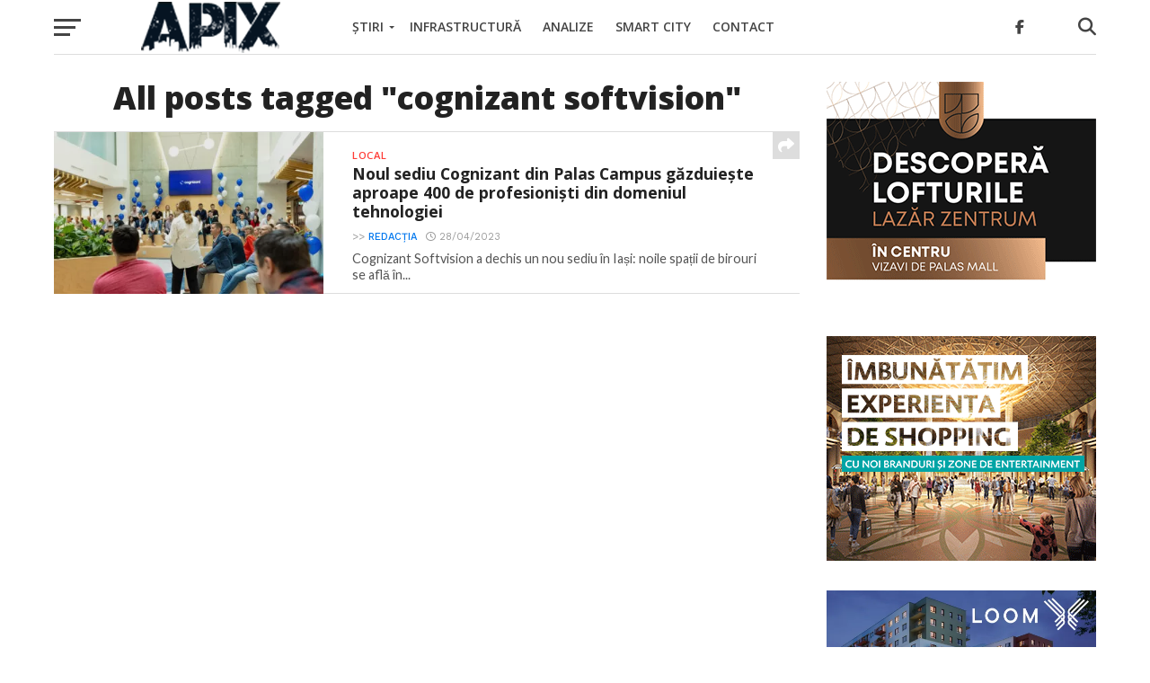

--- FILE ---
content_type: text/html; charset=UTF-8
request_url: https://apix.ro/tag/cognizant-softvision/
body_size: 16224
content:
<!DOCTYPE html>
<html lang="en-US">
<head>
<!-- Google tag (gtag.js) -->
<script async src="https://www.googletagmanager.com/gtag/js?id=G-2ZG2B84ENY"></script>
<script async src="https://pagead2.googlesyndication.com/pagead/js/adsbygoogle.js?client=ca-pub-2167675404353281"
     crossorigin="anonymous"></script>
<script>
  window.dataLayer = window.dataLayer || [];
  function gtag(){dataLayer.push(arguments);}
  gtag('js', new Date());

  gtag('config', 'G-2ZG2B84ENY');
</script>
<meta charset="UTF-8" >
<meta name="viewport" id="viewport" content="width=device-width, initial-scale=1.0, maximum-scale=1.0, minimum-scale=1.0, user-scalable=no" />
<link rel="shortcut icon" href="https://apix.ro/wp-content/uploads/2018/02/pulse.png" /><link rel="pingback" href="https://apix.ro/xmlrpc.php" />
<meta property="og:image" content="https://apix.ro/wp-content/uploads/2023/04/cognizant0.jpg" />
<meta name="twitter:image" content="https://apix.ro/wp-content/uploads/2023/04/cognizant0.jpg" />
<meta property="og:description" content="Știrile Apix.ro" />
<meta name='robots' content='index, follow, max-image-preview:large, max-snippet:-1, max-video-preview:-1' />

	<!-- This site is optimized with the Yoast SEO Premium plugin v26.7 (Yoast SEO v26.8) - https://yoast.com/product/yoast-seo-premium-wordpress/ -->
	<title>cognizant softvision Archives &#187; Apix.ro</title>
	<link rel="canonical" href="https://apix.ro/tag/cognizant-softvision/" />
	<meta property="og:locale" content="en_US" />
	<meta property="og:type" content="article" />
	<meta property="og:title" content="cognizant softvision Archives" />
	<meta property="og:url" content="https://apix.ro/tag/cognizant-softvision/" />
	<meta property="og:site_name" content="Apix.ro" />
	<meta name="twitter:card" content="summary_large_image" />
	<script type="application/ld+json" class="yoast-schema-graph">{"@context":"https://schema.org","@graph":[{"@type":"CollectionPage","@id":"https://apix.ro/tag/cognizant-softvision/","url":"https://apix.ro/tag/cognizant-softvision/","name":"cognizant softvision Archives &#187; Apix.ro","isPartOf":{"@id":"https://apix.ro/#website"},"primaryImageOfPage":{"@id":"https://apix.ro/tag/cognizant-softvision/#primaryimage"},"image":{"@id":"https://apix.ro/tag/cognizant-softvision/#primaryimage"},"thumbnailUrl":"https://apix.ro/wp-content/uploads/2023/04/cognizant0.jpg","breadcrumb":{"@id":"https://apix.ro/tag/cognizant-softvision/#breadcrumb"},"inLanguage":"en-US"},{"@type":"ImageObject","inLanguage":"en-US","@id":"https://apix.ro/tag/cognizant-softvision/#primaryimage","url":"https://apix.ro/wp-content/uploads/2023/04/cognizant0.jpg","contentUrl":"https://apix.ro/wp-content/uploads/2023/04/cognizant0.jpg","width":1000,"height":600},{"@type":"BreadcrumbList","@id":"https://apix.ro/tag/cognizant-softvision/#breadcrumb","itemListElement":[{"@type":"ListItem","position":1,"name":"Home","item":"https://apix.ro/"},{"@type":"ListItem","position":2,"name":"cognizant softvision"}]},{"@type":"WebSite","@id":"https://apix.ro/#website","url":"https://apix.ro/","name":"APIX","description":"Știrile Apix.ro","publisher":{"@id":"https://apix.ro/#organization"},"potentialAction":[{"@type":"SearchAction","target":{"@type":"EntryPoint","urlTemplate":"https://apix.ro/?s={search_term_string}"},"query-input":{"@type":"PropertyValueSpecification","valueRequired":true,"valueName":"search_term_string"}}],"inLanguage":"en-US"},{"@type":"Organization","@id":"https://apix.ro/#organization","name":"APIX.ro","url":"https://apix.ro/","logo":{"@type":"ImageObject","inLanguage":"en-US","@id":"https://apix.ro/#/schema/logo/image/","url":"https://apix.ro/wp-content/uploads/2018/02/apixbar.png","contentUrl":"https://apix.ro/wp-content/uploads/2018/02/apixbar.png","width":512,"height":512,"caption":"APIX.ro"},"image":{"@id":"https://apix.ro/#/schema/logo/image/"},"sameAs":["https://www.facebook.com/apix.ro","https://www.youtube.com/channel/UCjThWgdUg4SXFnC_3NPtfsA"],"publishingPrinciples":"https://apix.ro/despre-platforma-apix/","ownershipFundingInfo":"https://apix.ro/despre-platforma-apix/","actionableFeedbackPolicy":"https://apix.ro/contact/","correctionsPolicy":"https://apix.ro/contact/","ethicsPolicy":"https://apix.ro/despre-platforma-apix/","diversityPolicy":"https://apix.ro/despre-platforma-apix/"}]}</script>
	<!-- / Yoast SEO Premium plugin. -->


<link rel='dns-prefetch' href='//www.googletagmanager.com' />
<link rel='dns-prefetch' href='//fonts.googleapis.com' />
<link rel='dns-prefetch' href='//pagead2.googlesyndication.com' />
<link rel="alternate" type="application/rss+xml" title="Apix.ro &raquo; Feed" href="https://apix.ro/feed/" />
<link rel="alternate" type="application/rss+xml" title="Apix.ro &raquo; Comments Feed" href="https://apix.ro/comments/feed/" />
<link rel="alternate" type="application/rss+xml" title="Apix.ro &raquo; cognizant softvision Tag Feed" href="https://apix.ro/tag/cognizant-softvision/feed/" />
<style id='wp-img-auto-sizes-contain-inline-css' type='text/css'>
img:is([sizes=auto i],[sizes^="auto," i]){contain-intrinsic-size:3000px 1500px}
/*# sourceURL=wp-img-auto-sizes-contain-inline-css */
</style>
<link rel='stylesheet' id='embed-pdf-viewer-css' href='https://apix.ro/wp-content/plugins/embed-pdf-viewer/css/embed-pdf-viewer.css?ver=2.4.6' type='text/css' media='screen' />
<style id='wp-emoji-styles-inline-css' type='text/css'>

	img.wp-smiley, img.emoji {
		display: inline !important;
		border: none !important;
		box-shadow: none !important;
		height: 1em !important;
		width: 1em !important;
		margin: 0 0.07em !important;
		vertical-align: -0.1em !important;
		background: none !important;
		padding: 0 !important;
	}
/*# sourceURL=wp-emoji-styles-inline-css */
</style>
<style id='wp-block-library-inline-css' type='text/css'>
:root{--wp-block-synced-color:#7a00df;--wp-block-synced-color--rgb:122,0,223;--wp-bound-block-color:var(--wp-block-synced-color);--wp-editor-canvas-background:#ddd;--wp-admin-theme-color:#007cba;--wp-admin-theme-color--rgb:0,124,186;--wp-admin-theme-color-darker-10:#006ba1;--wp-admin-theme-color-darker-10--rgb:0,107,160.5;--wp-admin-theme-color-darker-20:#005a87;--wp-admin-theme-color-darker-20--rgb:0,90,135;--wp-admin-border-width-focus:2px}@media (min-resolution:192dpi){:root{--wp-admin-border-width-focus:1.5px}}.wp-element-button{cursor:pointer}:root .has-very-light-gray-background-color{background-color:#eee}:root .has-very-dark-gray-background-color{background-color:#313131}:root .has-very-light-gray-color{color:#eee}:root .has-very-dark-gray-color{color:#313131}:root .has-vivid-green-cyan-to-vivid-cyan-blue-gradient-background{background:linear-gradient(135deg,#00d084,#0693e3)}:root .has-purple-crush-gradient-background{background:linear-gradient(135deg,#34e2e4,#4721fb 50%,#ab1dfe)}:root .has-hazy-dawn-gradient-background{background:linear-gradient(135deg,#faaca8,#dad0ec)}:root .has-subdued-olive-gradient-background{background:linear-gradient(135deg,#fafae1,#67a671)}:root .has-atomic-cream-gradient-background{background:linear-gradient(135deg,#fdd79a,#004a59)}:root .has-nightshade-gradient-background{background:linear-gradient(135deg,#330968,#31cdcf)}:root .has-midnight-gradient-background{background:linear-gradient(135deg,#020381,#2874fc)}:root{--wp--preset--font-size--normal:16px;--wp--preset--font-size--huge:42px}.has-regular-font-size{font-size:1em}.has-larger-font-size{font-size:2.625em}.has-normal-font-size{font-size:var(--wp--preset--font-size--normal)}.has-huge-font-size{font-size:var(--wp--preset--font-size--huge)}.has-text-align-center{text-align:center}.has-text-align-left{text-align:left}.has-text-align-right{text-align:right}.has-fit-text{white-space:nowrap!important}#end-resizable-editor-section{display:none}.aligncenter{clear:both}.items-justified-left{justify-content:flex-start}.items-justified-center{justify-content:center}.items-justified-right{justify-content:flex-end}.items-justified-space-between{justify-content:space-between}.screen-reader-text{border:0;clip-path:inset(50%);height:1px;margin:-1px;overflow:hidden;padding:0;position:absolute;width:1px;word-wrap:normal!important}.screen-reader-text:focus{background-color:#ddd;clip-path:none;color:#444;display:block;font-size:1em;height:auto;left:5px;line-height:normal;padding:15px 23px 14px;text-decoration:none;top:5px;width:auto;z-index:100000}html :where(.has-border-color){border-style:solid}html :where([style*=border-top-color]){border-top-style:solid}html :where([style*=border-right-color]){border-right-style:solid}html :where([style*=border-bottom-color]){border-bottom-style:solid}html :where([style*=border-left-color]){border-left-style:solid}html :where([style*=border-width]){border-style:solid}html :where([style*=border-top-width]){border-top-style:solid}html :where([style*=border-right-width]){border-right-style:solid}html :where([style*=border-bottom-width]){border-bottom-style:solid}html :where([style*=border-left-width]){border-left-style:solid}html :where(img[class*=wp-image-]){height:auto;max-width:100%}:where(figure){margin:0 0 1em}html :where(.is-position-sticky){--wp-admin--admin-bar--position-offset:var(--wp-admin--admin-bar--height,0px)}@media screen and (max-width:600px){html :where(.is-position-sticky){--wp-admin--admin-bar--position-offset:0px}}

/*# sourceURL=wp-block-library-inline-css */
</style><style id='wp-block-paragraph-inline-css' type='text/css'>
.is-small-text{font-size:.875em}.is-regular-text{font-size:1em}.is-large-text{font-size:2.25em}.is-larger-text{font-size:3em}.has-drop-cap:not(:focus):first-letter{float:left;font-size:8.4em;font-style:normal;font-weight:100;line-height:.68;margin:.05em .1em 0 0;text-transform:uppercase}body.rtl .has-drop-cap:not(:focus):first-letter{float:none;margin-left:.1em}p.has-drop-cap.has-background{overflow:hidden}:root :where(p.has-background){padding:1.25em 2.375em}:where(p.has-text-color:not(.has-link-color)) a{color:inherit}p.has-text-align-left[style*="writing-mode:vertical-lr"],p.has-text-align-right[style*="writing-mode:vertical-rl"]{rotate:180deg}
/*# sourceURL=https://apix.ro/wp-includes/blocks/paragraph/style.min.css */
</style>
<style id='global-styles-inline-css' type='text/css'>
:root{--wp--preset--aspect-ratio--square: 1;--wp--preset--aspect-ratio--4-3: 4/3;--wp--preset--aspect-ratio--3-4: 3/4;--wp--preset--aspect-ratio--3-2: 3/2;--wp--preset--aspect-ratio--2-3: 2/3;--wp--preset--aspect-ratio--16-9: 16/9;--wp--preset--aspect-ratio--9-16: 9/16;--wp--preset--color--black: #000000;--wp--preset--color--cyan-bluish-gray: #abb8c3;--wp--preset--color--white: #ffffff;--wp--preset--color--pale-pink: #f78da7;--wp--preset--color--vivid-red: #cf2e2e;--wp--preset--color--luminous-vivid-orange: #ff6900;--wp--preset--color--luminous-vivid-amber: #fcb900;--wp--preset--color--light-green-cyan: #7bdcb5;--wp--preset--color--vivid-green-cyan: #00d084;--wp--preset--color--pale-cyan-blue: #8ed1fc;--wp--preset--color--vivid-cyan-blue: #0693e3;--wp--preset--color--vivid-purple: #9b51e0;--wp--preset--gradient--vivid-cyan-blue-to-vivid-purple: linear-gradient(135deg,rgb(6,147,227) 0%,rgb(155,81,224) 100%);--wp--preset--gradient--light-green-cyan-to-vivid-green-cyan: linear-gradient(135deg,rgb(122,220,180) 0%,rgb(0,208,130) 100%);--wp--preset--gradient--luminous-vivid-amber-to-luminous-vivid-orange: linear-gradient(135deg,rgb(252,185,0) 0%,rgb(255,105,0) 100%);--wp--preset--gradient--luminous-vivid-orange-to-vivid-red: linear-gradient(135deg,rgb(255,105,0) 0%,rgb(207,46,46) 100%);--wp--preset--gradient--very-light-gray-to-cyan-bluish-gray: linear-gradient(135deg,rgb(238,238,238) 0%,rgb(169,184,195) 100%);--wp--preset--gradient--cool-to-warm-spectrum: linear-gradient(135deg,rgb(74,234,220) 0%,rgb(151,120,209) 20%,rgb(207,42,186) 40%,rgb(238,44,130) 60%,rgb(251,105,98) 80%,rgb(254,248,76) 100%);--wp--preset--gradient--blush-light-purple: linear-gradient(135deg,rgb(255,206,236) 0%,rgb(152,150,240) 100%);--wp--preset--gradient--blush-bordeaux: linear-gradient(135deg,rgb(254,205,165) 0%,rgb(254,45,45) 50%,rgb(107,0,62) 100%);--wp--preset--gradient--luminous-dusk: linear-gradient(135deg,rgb(255,203,112) 0%,rgb(199,81,192) 50%,rgb(65,88,208) 100%);--wp--preset--gradient--pale-ocean: linear-gradient(135deg,rgb(255,245,203) 0%,rgb(182,227,212) 50%,rgb(51,167,181) 100%);--wp--preset--gradient--electric-grass: linear-gradient(135deg,rgb(202,248,128) 0%,rgb(113,206,126) 100%);--wp--preset--gradient--midnight: linear-gradient(135deg,rgb(2,3,129) 0%,rgb(40,116,252) 100%);--wp--preset--font-size--small: 13px;--wp--preset--font-size--medium: 20px;--wp--preset--font-size--large: 36px;--wp--preset--font-size--x-large: 42px;--wp--preset--spacing--20: 0.44rem;--wp--preset--spacing--30: 0.67rem;--wp--preset--spacing--40: 1rem;--wp--preset--spacing--50: 1.5rem;--wp--preset--spacing--60: 2.25rem;--wp--preset--spacing--70: 3.38rem;--wp--preset--spacing--80: 5.06rem;--wp--preset--shadow--natural: 6px 6px 9px rgba(0, 0, 0, 0.2);--wp--preset--shadow--deep: 12px 12px 50px rgba(0, 0, 0, 0.4);--wp--preset--shadow--sharp: 6px 6px 0px rgba(0, 0, 0, 0.2);--wp--preset--shadow--outlined: 6px 6px 0px -3px rgb(255, 255, 255), 6px 6px rgb(0, 0, 0);--wp--preset--shadow--crisp: 6px 6px 0px rgb(0, 0, 0);}:where(.is-layout-flex){gap: 0.5em;}:where(.is-layout-grid){gap: 0.5em;}body .is-layout-flex{display: flex;}.is-layout-flex{flex-wrap: wrap;align-items: center;}.is-layout-flex > :is(*, div){margin: 0;}body .is-layout-grid{display: grid;}.is-layout-grid > :is(*, div){margin: 0;}:where(.wp-block-columns.is-layout-flex){gap: 2em;}:where(.wp-block-columns.is-layout-grid){gap: 2em;}:where(.wp-block-post-template.is-layout-flex){gap: 1.25em;}:where(.wp-block-post-template.is-layout-grid){gap: 1.25em;}.has-black-color{color: var(--wp--preset--color--black) !important;}.has-cyan-bluish-gray-color{color: var(--wp--preset--color--cyan-bluish-gray) !important;}.has-white-color{color: var(--wp--preset--color--white) !important;}.has-pale-pink-color{color: var(--wp--preset--color--pale-pink) !important;}.has-vivid-red-color{color: var(--wp--preset--color--vivid-red) !important;}.has-luminous-vivid-orange-color{color: var(--wp--preset--color--luminous-vivid-orange) !important;}.has-luminous-vivid-amber-color{color: var(--wp--preset--color--luminous-vivid-amber) !important;}.has-light-green-cyan-color{color: var(--wp--preset--color--light-green-cyan) !important;}.has-vivid-green-cyan-color{color: var(--wp--preset--color--vivid-green-cyan) !important;}.has-pale-cyan-blue-color{color: var(--wp--preset--color--pale-cyan-blue) !important;}.has-vivid-cyan-blue-color{color: var(--wp--preset--color--vivid-cyan-blue) !important;}.has-vivid-purple-color{color: var(--wp--preset--color--vivid-purple) !important;}.has-black-background-color{background-color: var(--wp--preset--color--black) !important;}.has-cyan-bluish-gray-background-color{background-color: var(--wp--preset--color--cyan-bluish-gray) !important;}.has-white-background-color{background-color: var(--wp--preset--color--white) !important;}.has-pale-pink-background-color{background-color: var(--wp--preset--color--pale-pink) !important;}.has-vivid-red-background-color{background-color: var(--wp--preset--color--vivid-red) !important;}.has-luminous-vivid-orange-background-color{background-color: var(--wp--preset--color--luminous-vivid-orange) !important;}.has-luminous-vivid-amber-background-color{background-color: var(--wp--preset--color--luminous-vivid-amber) !important;}.has-light-green-cyan-background-color{background-color: var(--wp--preset--color--light-green-cyan) !important;}.has-vivid-green-cyan-background-color{background-color: var(--wp--preset--color--vivid-green-cyan) !important;}.has-pale-cyan-blue-background-color{background-color: var(--wp--preset--color--pale-cyan-blue) !important;}.has-vivid-cyan-blue-background-color{background-color: var(--wp--preset--color--vivid-cyan-blue) !important;}.has-vivid-purple-background-color{background-color: var(--wp--preset--color--vivid-purple) !important;}.has-black-border-color{border-color: var(--wp--preset--color--black) !important;}.has-cyan-bluish-gray-border-color{border-color: var(--wp--preset--color--cyan-bluish-gray) !important;}.has-white-border-color{border-color: var(--wp--preset--color--white) !important;}.has-pale-pink-border-color{border-color: var(--wp--preset--color--pale-pink) !important;}.has-vivid-red-border-color{border-color: var(--wp--preset--color--vivid-red) !important;}.has-luminous-vivid-orange-border-color{border-color: var(--wp--preset--color--luminous-vivid-orange) !important;}.has-luminous-vivid-amber-border-color{border-color: var(--wp--preset--color--luminous-vivid-amber) !important;}.has-light-green-cyan-border-color{border-color: var(--wp--preset--color--light-green-cyan) !important;}.has-vivid-green-cyan-border-color{border-color: var(--wp--preset--color--vivid-green-cyan) !important;}.has-pale-cyan-blue-border-color{border-color: var(--wp--preset--color--pale-cyan-blue) !important;}.has-vivid-cyan-blue-border-color{border-color: var(--wp--preset--color--vivid-cyan-blue) !important;}.has-vivid-purple-border-color{border-color: var(--wp--preset--color--vivid-purple) !important;}.has-vivid-cyan-blue-to-vivid-purple-gradient-background{background: var(--wp--preset--gradient--vivid-cyan-blue-to-vivid-purple) !important;}.has-light-green-cyan-to-vivid-green-cyan-gradient-background{background: var(--wp--preset--gradient--light-green-cyan-to-vivid-green-cyan) !important;}.has-luminous-vivid-amber-to-luminous-vivid-orange-gradient-background{background: var(--wp--preset--gradient--luminous-vivid-amber-to-luminous-vivid-orange) !important;}.has-luminous-vivid-orange-to-vivid-red-gradient-background{background: var(--wp--preset--gradient--luminous-vivid-orange-to-vivid-red) !important;}.has-very-light-gray-to-cyan-bluish-gray-gradient-background{background: var(--wp--preset--gradient--very-light-gray-to-cyan-bluish-gray) !important;}.has-cool-to-warm-spectrum-gradient-background{background: var(--wp--preset--gradient--cool-to-warm-spectrum) !important;}.has-blush-light-purple-gradient-background{background: var(--wp--preset--gradient--blush-light-purple) !important;}.has-blush-bordeaux-gradient-background{background: var(--wp--preset--gradient--blush-bordeaux) !important;}.has-luminous-dusk-gradient-background{background: var(--wp--preset--gradient--luminous-dusk) !important;}.has-pale-ocean-gradient-background{background: var(--wp--preset--gradient--pale-ocean) !important;}.has-electric-grass-gradient-background{background: var(--wp--preset--gradient--electric-grass) !important;}.has-midnight-gradient-background{background: var(--wp--preset--gradient--midnight) !important;}.has-small-font-size{font-size: var(--wp--preset--font-size--small) !important;}.has-medium-font-size{font-size: var(--wp--preset--font-size--medium) !important;}.has-large-font-size{font-size: var(--wp--preset--font-size--large) !important;}.has-x-large-font-size{font-size: var(--wp--preset--font-size--x-large) !important;}
/*# sourceURL=global-styles-inline-css */
</style>

<style id='classic-theme-styles-inline-css' type='text/css'>
/*! This file is auto-generated */
.wp-block-button__link{color:#fff;background-color:#32373c;border-radius:9999px;box-shadow:none;text-decoration:none;padding:calc(.667em + 2px) calc(1.333em + 2px);font-size:1.125em}.wp-block-file__button{background:#32373c;color:#fff;text-decoration:none}
/*# sourceURL=/wp-includes/css/classic-themes.min.css */
</style>
<link rel='stylesheet' id='contact-form-7-css' href='https://apix.ro/wp-content/plugins/contact-form-7/includes/css/styles.css?ver=6.1.4' type='text/css' media='all' />
<link rel='stylesheet' id='mvp-custom-style-css' href='https://apix.ro/wp-content/themes/click-mag/style.css?ver=af4bfc885cbb783d722b57be8de2239a' type='text/css' media='all' />
<style id='mvp-custom-style-inline-css' type='text/css'>


#mvp-wallpaper {
	background: url() no-repeat 50% 0;
	}

a,
a:visited,
.post-info-name a,
.woocommerce .woocommerce-breadcrumb a {
	color: #0077ee;
	}

a:hover,
nav.mvp-fly-nav-menu ul li a:hover,
.mvp-feat1-story-text h2:hover,
.mvp-feat2-sub-text h2:hover,
.mvp-feat3-text h2:hover,
.mvp-main-blog-text h2:hover,
.mvp-trend-widget-text h2:hover,
.mvp-related-text a:hover,
ul.mvp-post-soc-list li.mvp-post-soc-comm:hover,
span.mvp-author-box-soc:hover,
.woocommerce .woocommerce-breadcrumb a:hover,
h3.mvp-authors-list-head a:hover,
.mvp-authors-widget-wrap span.mvp-main-blog-cat:hover,
.mvp-wide-widget-text h2:hover,
.mvp-side-widget a:hover,
.mvp-blog-col-text h2:hover,
#mvp-nav-menu ul li ul.mvp-mega-list li a:hover {
	color: #ff3c36 !important;
	}

.mvp-fly-top:hover,
span.mvp-feat1-main-cat,
span.mvp-feat2-sub-cat,
span.mvp-feat3-cat,
span.mvp-blog-col-cat,
span.mvp-feat2-main-cat,
.mvp-trend-widget-img:after,
.mvp-feat-vid-but,
.mvp-feat-gal-but,
span.mvp-post-cat,
.mvp-prev-next-text a,
.mvp-prev-next-text a:visited,
.mvp-prev-next-text a:hover,
#mvp-comments-button a,
#mvp-comments-button span.mvp-comment-but-text,
a.mvp-inf-more-but:hover,
.mvp-side-widget .mvp-tag-cloud a:hover,
span.mvp-ad-rel-but {
	background: #ff3c36;
	}

.mvp-fly-top:hover {
	border: 1px solid #ff3c36;
	}

h4.mvp-post-header {
	border-top: 1px solid #ff3c36;
	}

.woocommerce .widget_price_filter .ui-slider .ui-slider-range,
.woocommerce .widget_price_filter .ui-slider .ui-slider-handle,
.woocommerce span.onsale,
.woocommerce #respond input#submit.alt,
.woocommerce a.button.alt,
.woocommerce button.button.alt,
.woocommerce input.button.alt,
.woocommerce #respond input#submit.alt:hover,
.woocommerce a.button.alt:hover,
.woocommerce button.button.alt:hover,
.woocommerce input.button.alt:hover {
	background-color: #ff3c36;
	}

nav.mvp-fly-nav-menu ul li.menu-item-has-children:after,
span.mvp-blog-cat,
span.mvp-main-blog-cat,
h4.mvp-side-widget-head,
h4.mvp-post-bot-head,
#mvp-comments-button span.mvp-comment-but-text,
span.mvp-post-header,
.woocommerce .star-rating span:before,
span.mvp-related-head {
	color: #ff3c36;
	}

#mvp-nav-wrap,
.mvp-main-nav-cont {
	background: #ffffff;
	}

#mvp-nav-menu ul li a,
span.mvp-nav-search-but,
span.mvp-nav-soc-but {
	color: #444444;
	}

.mvp-fly-but-wrap span,
.mvp-search-but-wrap span {
	background: #444444;
	}

#mvp-nav-menu ul li.menu-item-has-children ul.sub-menu li a:after,
#mvp-nav-menu ul li.menu-item-has-children ul.sub-menu li ul.sub-menu li a:after,
#mvp-nav-menu ul li.menu-item-has-children ul.sub-menu li ul.sub-menu li ul.sub-menu li a:after,
#mvp-nav-menu ul li.menu-item-has-children ul.mvp-mega-list li a:after,
#mvp-nav-menu ul li.menu-item-has-children a:after {
	border-color: #444444 transparent transparent transparent;
	}

#mvp-nav-menu ul li:hover a,
span.mvp-nav-search-but:hover,
span.mvp-nav-soc-but:hover {
	color: #fdacc8 !important;
	}

#mvp-nav-menu ul li.menu-item-has-children:hover a:after {
	border-color: #fdacc8 transparent transparent transparent !important;
	}

.mvp-feat1-story-text h2,
.mvp-feat2-sub-text h2,
.mvp-feat1-trend-text h2,
.mvp-feat3-text h2,
.mvp-blog-col-text h2,
.mvp-main-blog-text h2,
.mvp-trend-widget-text h2,
.mvp-wide-widget-text h2,
.mvp-related-text a {
	color: #222222;
	}

#mvp-content-main,
.rwp-summary,
.rwp-u-review__comment {
	font-family: 'Open Sans', serif;
	}

#mvp-nav-menu ul li a,
nav.mvp-fly-nav-menu ul li a,
#mvp-foot-nav ul.menu li a {
	font-family: 'Open Sans', sans-serif;
	}

.mvp-feat2-main-title h2,
h1.mvp-post-title,
#mvp-nav-soc-title h4 {
	font-family: 'Open Sans', sans-serif;
	}

.mvp-feat1-story-text h2,
.mvp-feat2-sub-text h2,
.mvp-feat1-trend-text h2,
.mvp-feat3-text h2,
.mvp-blog-col-text h2,
.mvp-main-blog-text h2,
.mvp-trend-widget-text h2,
.mvp-wide-widget-text h2,
.mvp-related-text a,
.mvp-prev-next-text a,
.mvp-prev-next-text a:visited,
.mvp-prev-next-text a:hover,
#mvp-404 h1,
h1.mvp-author-top-head,
#mvp-nav-menu ul li ul.mvp-mega-list li a,
#mvp-content-main blockquote p,
#woo-content h1.page-title,
.woocommerce div.product .product_title,
.woocommerce ul.products li.product h3,
.mvp-authors-list-posts a,
.mvp-side-widget a {
	font-family: 'Open Sans', sans-serif;
	}

span.mvp-feat1-main-cat,
span.mvp-feat2-sub-cat,
span.mvp-blog-col-cat,
span.mvp-blog-cat,
h4.mvp-main-blog-head,
h1.mvp-main-blog-head,
span.mvp-main-blog-cat,
h4.mvp-side-widget-head,
span.mvp-post-cat,
h4.mvp-post-bot-head,
span.mvp-post-header,
h1.mvp-arch-head,
h4.mvp-arch-head,
.woocommerce ul.product_list_widget span.product-title,
.woocommerce ul.product_list_widget li a,
.woocommerce #reviews #comments ol.commentlist li .comment-text p.meta,
.woocommerce .related h2,
.woocommerce div.product .woocommerce-tabs .panel h2,
.woocommerce div.product .product_title,
#mvp-content-main h1,
#mvp-content-main h2,
#mvp-content-main h3,
#mvp-content-main h4,
#mvp-content-main h5,
#mvp-content-main h6,
#woo-content h1.page-title,
.woocommerce .woocommerce-breadcrumb,
h3.mvp-authors-list-head a,
span.mvp-authors-list-post-head {
	font-family: 'Open Sans', sans-serif;
	}

		

	#mvp-post-content-mid {
		margin-top: -150px;
		}
		

	.mvp-nav-links {
		display: none;
		}
		
/*# sourceURL=mvp-custom-style-inline-css */
</style>
<link rel='stylesheet' id='mvp-reset-css' href='https://apix.ro/wp-content/themes/click-mag/css/reset.css?ver=af4bfc885cbb783d722b57be8de2239a' type='text/css' media='all' />
<link rel='stylesheet' id='fontawesome-css' href='https://apix.ro/wp-content/themes/click-mag/font-awesome/css/all.css?ver=af4bfc885cbb783d722b57be8de2239a' type='text/css' media='all' />
<link rel='stylesheet' id='mvp-fonts-css' href='//fonts.googleapis.com/css?family=Oswald%3A300%2C400%2C700%7CMerriweather%3A300%2C400%2C700%2C900%7CQuicksand%3A400%7CLato%3A300%2C400%2C700%7CPassion+One%3A400%2C700%7CWork+Sans%3A200%2C300%2C400%2C500%2C600%2C700%2C800%2C900%7CMontserrat%3A400%2C700%7COpen+Sans+Condensed%3A300%2C700%7COpen+Sans%3A400%2C700%2C800%7COpen+Sans%3A100%2C200%2C300%2C400%2C500%2C600%2C700%2C800%2C900%7COpen+Sans%3A100%2C200%2C300%2C400%2C500%2C600%2C700%2C800%2C900%7COpen+Sans%3A100%2C200%2C300%2C400%2C500%2C600%2C700%2C800%2C900%7COpen+Sans%3A100%2C200%2C300%2C400%2C500%2C600%2C700%2C800%2C900%7COpen+Sans%3A100%2C200%2C300%2C400%2C500%2C600%2C700%2C800%2C900&#038;subset=latin%2Clatin-ext%2Ccyrillic%2Ccyrillic-ext%2Cgreek-ext%2Cgreek%2Cvietnamese&#038;ver=1.0.0' type='text/css' media='all' />
<link rel='stylesheet' id='mvp-media-queries-css' href='https://apix.ro/wp-content/themes/click-mag/css/media-queries.css?ver=af4bfc885cbb783d722b57be8de2239a' type='text/css' media='all' />
<script type="text/javascript" src="https://apix.ro/wp-includes/js/jquery/jquery.min.js?ver=3.7.1" id="jquery-core-js"></script>
<script type="text/javascript" src="https://apix.ro/wp-includes/js/jquery/jquery-migrate.min.js?ver=3.4.1" id="jquery-migrate-js"></script>

<!-- Google tag (gtag.js) snippet added by Site Kit -->
<!-- Google Analytics snippet added by Site Kit -->
<script type="text/javascript" src="https://www.googletagmanager.com/gtag/js?id=GT-WVR4DRQ" id="google_gtagjs-js" async></script>
<script type="text/javascript" id="google_gtagjs-js-after">
/* <![CDATA[ */
window.dataLayer = window.dataLayer || [];function gtag(){dataLayer.push(arguments);}
gtag("set","linker",{"domains":["apix.ro"]});
gtag("js", new Date());
gtag("set", "developer_id.dZTNiMT", true);
gtag("config", "GT-WVR4DRQ");
//# sourceURL=google_gtagjs-js-after
/* ]]> */
</script>
<link rel="https://api.w.org/" href="https://apix.ro/wp-json/" /><link rel="alternate" title="JSON" type="application/json" href="https://apix.ro/wp-json/wp/v2/tags/4512" /><link rel="EditURI" type="application/rsd+xml" title="RSD" href="https://apix.ro/xmlrpc.php?rsd" />

<!-- This site is using AdRotate v5.17.2 to display their advertisements - https://ajdg.solutions/ -->
<!-- AdRotate CSS -->
<style type="text/css" media="screen">
	.g { margin:0px; padding:0px; overflow:hidden; line-height:1; zoom:1; }
	.g img { height:auto; }
	.g-col { position:relative; float:left; }
	.g-col:first-child { margin-left: 0; }
	.g-col:last-child { margin-right: 0; }
	.g-1 { margin:0px;  width:100%; max-width:300px; height:100%; max-height:250px; }
	.g-2 { margin:0px;  width:100%; max-width:300px; height:100%; max-height:250px; }
	.g-3 { margin:0px;  width:100%; max-width:300px; height:100%; max-height:250px; }
	.g-4 { margin:0px;  width:100%; max-width:700px; height:100%; max-height:90px; }
	.g-12 { margin:0px;  width:100%; max-width:300px; height:100%; max-height:600px; }
	.g-32 { margin:0px;  width:100%; max-width:300px; height:100%; max-height:250px; }
	@media only screen and (max-width: 480px) {
		.g-col, .g-dyn, .g-single { width:100%; margin-left:0; margin-right:0; }
	}
</style>
<!-- /AdRotate CSS -->

<meta name="generator" content="Site Kit by Google 1.171.0" />
<!-- Google AdSense meta tags added by Site Kit -->
<meta name="google-adsense-platform-account" content="ca-host-pub-2644536267352236">
<meta name="google-adsense-platform-domain" content="sitekit.withgoogle.com">
<!-- End Google AdSense meta tags added by Site Kit -->

<!-- Google AdSense snippet added by Site Kit -->
<script type="text/javascript" async="async" src="https://pagead2.googlesyndication.com/pagead/js/adsbygoogle.js?client=ca-pub-2167675404353281&amp;host=ca-host-pub-2644536267352236" crossorigin="anonymous"></script>

<!-- End Google AdSense snippet added by Site Kit -->
		<style type="text/css" id="wp-custom-css">
			.mvp-main-blog-out {margin-bottom: 10px;}
.mvp-feat1-story-img {width: 99%;}
.mvp-blog-col-story {margin-bottom: 10px;}
.mvp-blog-col-img {width: 99%;}
.grecaptcha-badge { 
    visibility: hidden;
}		</style>
		</head>
<body data-rsssl=1 class="archive tag tag-cognizant-softvision tag-4512 wp-embed-responsive wp-theme-click-mag">
	<div id="mvp-fly-wrap">
	<div id="mvp-fly-menu-top" class="left relative">
		<div class="mvp-fly-top-out left relative">
			<div class="mvp-fly-top-in">
				<div id="mvp-fly-logo" class="left relative">
											<a href="https://apix.ro/"><img src="https://apix.ro/wp-content/uploads/2021/02/apix_logo-1.png" alt="Apix.ro" data-rjs="2" /></a>
									</div><!--mvp-fly-logo-->
			</div><!--mvp-fly-top-in-->
			<div class="mvp-fly-but-wrap mvp-fly-but-menu mvp-fly-but-click">
				<span></span>
				<span></span>
				<span></span>
				<span></span>
			</div><!--mvp-fly-but-wrap-->
		</div><!--mvp-fly-top-out-->
	</div><!--mvp-fly-menu-top-->
	<div id="mvp-fly-menu-wrap">
		<nav class="mvp-fly-nav-menu left relative">
			<div class="menu-float_menu-container"><ul id="menu-float_menu" class="menu"><li id="menu-item-61" class="menu-item menu-item-type-custom menu-item-object-custom menu-item-61"><a href="https://apix.ro/despre-platforma-apix/">Despre APIX</a></li>
<li id="menu-item-10731" class="menu-item menu-item-type-taxonomy menu-item-object-category menu-item-10731"><a href="https://apix.ro/category/investitii-private/">Investiții private</a></li>
<li id="menu-item-10732" class="menu-item menu-item-type-taxonomy menu-item-object-category menu-item-10732"><a href="https://apix.ro/category/proiecte-publice/">Proiecte publice</a></li>
<li id="menu-item-10723" class="menu-item menu-item-type-taxonomy menu-item-object-category menu-item-10723"><a href="https://apix.ro/category/trafic/">Infrastructură</a></li>
<li id="menu-item-10730" class="menu-item menu-item-type-taxonomy menu-item-object-category menu-item-10730"><a href="https://apix.ro/category/studii-si-analize/">Analize</a></li>
<li id="menu-item-10727" class="menu-item menu-item-type-taxonomy menu-item-object-category menu-item-10727"><a href="https://apix.ro/category/smart-city/">Smart City</a></li>
<li id="menu-item-10724" class="menu-item menu-item-type-taxonomy menu-item-object-category menu-item-10724"><a href="https://apix.ro/category/utile/spatii-verzi/">Spații verzi</a></li>
<li id="menu-item-10728" class="menu-item menu-item-type-taxonomy menu-item-object-category menu-item-10728"><a href="https://apix.ro/category/utile/repere-istorice/">Repere istorice</a></li>
<li id="menu-item-10725" class="menu-item menu-item-type-taxonomy menu-item-object-category menu-item-10725"><a href="https://apix.ro/category/utile/miscari-civice/">Mișcări civice</a></li>
<li id="menu-item-10729" class="menu-item menu-item-type-taxonomy menu-item-object-category menu-item-10729"><a href="https://apix.ro/category/utile/cartierele-iasului/">Cartierele Iașului</a></li>
<li id="menu-item-29051" class="menu-item menu-item-type-taxonomy menu-item-object-category menu-item-29051"><a href="https://apix.ro/category/opinii/">Opinii</a></li>
<li id="menu-item-1061" class="menu-item menu-item-type-post_type menu-item-object-page menu-item-1061"><a href="https://apix.ro/contact/">Contact</a></li>
</ul></div>		</nav>
	</div><!--mvp-fly-menu-wrap-->
	<div id="mvp-fly-soc-wrap">
		<span class="mvp-fly-soc-head">Connect with us</span>
		<ul class="mvp-fly-soc-list left relative">
							<li><a href="https://www.facebook.com/apix.ro" target="_blank" class="fab fa-facebook-f"></a></li>
																						<li><a href="https://www.youtube.com/channel/UCjThWgdUg4SXFnC_3NPtfsA" target="_blank" class="fab fa-youtube"></a></li>
											</ul>
	</div><!--mvp-fly-soc-wrap-->
</div><!--mvp-fly-wrap-->		<div id="mvp-site" class="left relative">
		<header id="mvp-head-wrap" class="left relative">
			<div id="mvp-head-top" class="left relative">
												<div id="mvp-search-wrap">
					<div id="mvp-search-box">
						<form method="get" id="searchform" action="https://apix.ro/">
	<input type="text" name="s" id="s" value="Search" onfocus='if (this.value == "Search") { this.value = ""; }' onblur='if (this.value == "") { this.value = "Search"; }' />
	<input type="hidden" id="searchsubmit" value="Search" />
</form>					</div><!--mvp-search-box-->
					<div class="mvp-search-but-wrap mvp-search-click">
						<span></span>
						<span></span>
					</div><!--mvp-search-but-wrap-->
				</div><!--mvp-search-wrap-->
			</div><!--mvp-head-top-->
			<div id="mvp-nav-wrap" class="left relative">
				<div class="mvp-main-boxed-wrap">
					<div class="mvp-main-out relative">
						<div class="mvp-main-in">
							<div class="mvp-main-nav-cont left relative">
				<div class="mvp-nav-left-out">
					<div class="mvp-fly-but-wrap mvp-fly-but-click left relative">
						<span></span>
						<span></span>
						<span></span>
						<span></span>
					</div><!--mvp-fly-but-wrap-->
					<div id="mvp-logo-nav" class="left relative" itemscope itemtype="http://schema.org/Organization">
													<a itemprop="url" href="https://apix.ro/"><img itemprop="logo" src="https://apix.ro/wp-content/uploads/2021/02/apix_logo-1.png" alt="Apix.ro" data-rjs="2" /></a>
																			<h2 class="mvp-logo-title">Apix.ro</h2>
											</div><!--mvp-logo-nav-->
					<div class="mvp-nav-left-in">
						<div id="mvp-nav-right-wrap" class="left">
							<div class="mvp-nav-right-out">
								<div class="mvp-nav-right-in">
									<div id="mvp-nav-main" class="left">
										<nav id="mvp-nav-menu">
											<div class="menu-main_menu-container"><ul id="menu-main_menu" class="menu"><li id="menu-item-6050" class="menu-item menu-item-type-custom menu-item-object-custom menu-item-has-children menu-item-6050"><a>Știri</a>
<ul class="sub-menu">
	<li id="menu-item-29052" class="menu-item menu-item-type-taxonomy menu-item-object-category menu-item-29052"><a href="https://apix.ro/category/opinii/">Opinii</a></li>
	<li id="menu-item-1700" class="menu-item menu-item-type-custom menu-item-object-custom menu-item-has-children menu-item-1700"><a>Investiții</a>
	<ul class="sub-menu">
		<li id="menu-item-51" class="menu-item menu-item-type-taxonomy menu-item-object-category menu-item-51"><a href="https://apix.ro/category/proiecte-publice/">Proiecte publice</a></li>
		<li id="menu-item-52" class="menu-item menu-item-type-taxonomy menu-item-object-category menu-item-52"><a href="https://apix.ro/category/investitii-private/">Proiecte private</a></li>
	</ul>
</li>
	<li id="menu-item-28651" class="menu-item menu-item-type-taxonomy menu-item-object-category menu-item-28651"><a href="https://apix.ro/category/utile/constructori/">Constructori</a></li>
	<li id="menu-item-28056" class="menu-item menu-item-type-taxonomy menu-item-object-category menu-item-28056"><a href="https://apix.ro/category/arhitectura-si-urbanism/">Arhitectură și urbanism</a></li>
	<li id="menu-item-2206" class="menu-item menu-item-type-taxonomy menu-item-object-category menu-item-2206"><a href="https://apix.ro/category/utile/tranzactii/">Tranzacții</a></li>
	<li id="menu-item-28057" class="menu-item menu-item-type-taxonomy menu-item-object-category menu-item-28057"><a href="https://apix.ro/category/energie-verde/">Energie verde</a></li>
	<li id="menu-item-54" class="menu-item menu-item-type-taxonomy menu-item-object-category menu-item-has-children menu-item-54"><a href="https://apix.ro/category/utile/">Utile</a>
	<ul class="sub-menu">
		<li id="menu-item-28055" class="menu-item menu-item-type-taxonomy menu-item-object-category menu-item-28055"><a href="https://apix.ro/category/utile/spatii-verzi/">Spații verzi</a></li>
		<li id="menu-item-1704" class="menu-item menu-item-type-taxonomy menu-item-object-category menu-item-1704"><a href="https://apix.ro/category/utile/repere-istorice/">Repere istorice</a></li>
		<li id="menu-item-2207" class="menu-item menu-item-type-taxonomy menu-item-object-category menu-item-2207"><a href="https://apix.ro/category/utile/miscari-civice/">Mișcări civice</a></li>
	</ul>
</li>
	<li id="menu-item-28650" class="menu-item menu-item-type-custom menu-item-object-custom menu-item-has-children menu-item-28650"><a href="#">Iași</a>
	<ul class="sub-menu">
		<li id="menu-item-1702" class="menu-item menu-item-type-taxonomy menu-item-object-category menu-item-1702"><a href="https://apix.ro/category/utile/la-pas-prin-oras/">La pas prin oraș</a></li>
		<li id="menu-item-18431" class="menu-item menu-item-type-taxonomy menu-item-object-category menu-item-18431"><a href="https://apix.ro/category/iasul-din-arhive/">Iașul din arhive</a></li>
		<li id="menu-item-1701" class="menu-item menu-item-type-taxonomy menu-item-object-category menu-item-1701"><a href="https://apix.ro/category/utile/cartierele-iasului/">Cartierele Iașului</a></li>
	</ul>
</li>
</ul>
</li>
<li id="menu-item-10779" class="menu-item menu-item-type-taxonomy menu-item-object-category menu-item-10779"><a href="https://apix.ro/category/trafic/">Infrastructură</a></li>
<li id="menu-item-10780" class="menu-item menu-item-type-taxonomy menu-item-object-category menu-item-10780"><a href="https://apix.ro/category/studii-si-analize/">Analize</a></li>
<li id="menu-item-6053" class="menu-item menu-item-type-taxonomy menu-item-object-category menu-item-6053"><a href="https://apix.ro/category/smart-city/">Smart City</a></li>
<li id="menu-item-1699" class="menu-item menu-item-type-post_type menu-item-object-page menu-item-1699"><a href="https://apix.ro/contact/">Contact</a></li>
</ul></div>										</nav><!--mvp-nav-menu-->
									</div><!--mvp-nav-main-->
								</div><!--mvp-nav-right-in-->
								<div id="mvp-nav-right" class="relative">
									<div id="mvp-nav-soc" class="left relative">
																					<a href="https://www.facebook.com/apix.ro" target="_blank"><span class="mvp-nav-soc-but fab fa-facebook-f"></span></a>
																													</div><!--mvp-nav-soc-->
									<span class="mvp-nav-search-but fa fa-search mvp-search-click"></span>

								</div><!--mvp-nav-right-->
							</div><!--mvp-nav-right-out-->
						</div><!--mvp-nav-right-wrap-->
					</div><!--mvp-nav-left-in-->
				</div><!--mvp-nav-left-out-->
							</div><!--mvp-main-nav-cont-->
						</div><!--mvp-main-in-->
					</div><!--mvp-main-out-->
				</div><!--mvp-main-boxed-wrap-->
			</div><!--mvp-nav-wrap-->
					</header><!--mvp-head-wrap-->
		<div id="mvp-main-wrap" class="left relative">
			<div class="mvp-main-boxed-wrap">
				<div class="mvp-main-out relative">
					<div class="mvp-main-in">
						<div id="mvp-main-content-wrap" class="left relative"><div id="mvp-content-body-wrap" class="left relative">
	<div class="mvp-content-side-out relative">
		<div class="mvp-content-side-in">
			<div id="mvp-home-body" class="left relative">
				<h1 class="mvp-arch-head left">All posts tagged "cognizant softvision"</h1>								<section class="mvp-main-blog-wrap left relative">
					<ul class="mvp-main-blog-story left relative infinite-content">
														<li class="infinite-post">
																	<div class="mvp-main-blog-out relative">
										<a href="https://apix.ro/noul-sediu-cognizant-din-palas-campus-gazduieste-aproape-400-de-profesionisti-din-domeniul-tehnologiei/" rel="bookmark">
										<div class="mvp-main-blog-img left relative">
											<img width="400" height="240" src="https://apix.ro/wp-content/uploads/2023/04/cognizant0-400x240.jpg" class="mvp-reg-img wp-post-image" alt="" decoding="async" fetchpriority="high" srcset="https://apix.ro/wp-content/uploads/2023/04/cognizant0-400x240.jpg 400w, https://apix.ro/wp-content/uploads/2023/04/cognizant0-300x180.jpg 300w, https://apix.ro/wp-content/uploads/2023/04/cognizant0-700x420.jpg 700w, https://apix.ro/wp-content/uploads/2023/04/cognizant0-768x461.jpg 768w, https://apix.ro/wp-content/uploads/2023/04/cognizant0.jpg 1000w" sizes="(max-width: 400px) 100vw, 400px" />											<img width="100" height="100" src="https://apix.ro/wp-content/uploads/2023/04/cognizant0-100x100.jpg" class="mvp-mob-img wp-post-image" alt="" decoding="async" srcset="https://apix.ro/wp-content/uploads/2023/04/cognizant0-100x100.jpg 100w, https://apix.ro/wp-content/uploads/2023/04/cognizant0-150x150.jpg 150w" sizes="(max-width: 100px) 100vw, 100px" />																					</div><!--mvp-main-blog-img-->
										</a>
										<div class="mvp-main-blog-in">
											<div class="mvp-main-blog-text left relative">
												<h3 class="mvp-main-blog-cat left"><span class="mvp-main-blog-cat left">Local</span></h3>
												<a href="https://apix.ro/noul-sediu-cognizant-din-palas-campus-gazduieste-aproape-400-de-profesionisti-din-domeniul-tehnologiei/" rel="bookmark"><h2>Noul sediu Cognizant din Palas Campus găzduiește aproape 400 de profesioniști din domeniul tehnologiei</h2></a>
												<div class="mvp-feat1-info">
													<span class="mvp-blog-author">&gt;&gt; <a href="https://apix.ro/author/redactia_apix/" title="Posts by Redacția" rel="author">Redacția</a></span><span class="mvp-blog-date"><i class="fa fa-clock"></i><span class="mvp-blog-time">28/04/2023</span></span>
												</div><!--mvp-feat1-info-->
												<p>Cognizant Softvision a dechis un nou sediu în Iași: noile spații de birouri se află în...</p>
												<div class="mvp-story-share-wrap">
	<span class="mvp-story-share-but fa fa-share fa-2"></span>
	<div class="mvp-story-share-cont">
		<a href="#" onclick="window.open('http://www.facebook.com/sharer.php?u=https://apix.ro/noul-sediu-cognizant-din-palas-campus-gazduieste-aproape-400-de-profesionisti-din-domeniul-tehnologiei/&t=Noul sediu Cognizant din Palas Campus găzduiește aproape 400 de profesioniști din domeniul tehnologiei', 'facebookShare', 'width=626,height=436'); return false;" title="Share on Facebook"><span class="mvp-story-share-fb fab fa-facebook-f"></span></a>
		<a href="#" onclick="window.open('http://twitter.com/share?text=Noul sediu Cognizant din Palas Campus găzduiește aproape 400 de profesioniști din domeniul tehnologiei -&url=https://apix.ro/noul-sediu-cognizant-din-palas-campus-gazduieste-aproape-400-de-profesionisti-din-domeniul-tehnologiei/', 'twitterShare', 'width=626,height=436'); return false;" title="Tweet This Post"><span class="mvp-story-share-twit fa-brands fa-x-twitter"></span></a>
		<a href="#" onclick="window.open('http://pinterest.com/pin/create/button/?url=https://apix.ro/noul-sediu-cognizant-din-palas-campus-gazduieste-aproape-400-de-profesionisti-din-domeniul-tehnologiei/&amp;media=https://apix.ro/wp-content/uploads/2023/04/cognizant0.jpg&amp;description=Noul sediu Cognizant din Palas Campus găzduiește aproape 400 de profesioniști din domeniul tehnologiei', 'pinterestShare', 'width=750,height=350'); return false;" title="Pin This Post"><span class="mvp-story-share-pin fab fa-pinterest-p"></span></a>
	</div><!--mvp-story-share-cont-->
</div><!--mvp-story-share-wrap-->											</div><!--mvp-main-blog-text-->
										</div><!--mvp-main-blog-in-->
									</div><!--mvp-main-blog-out-->
															</li>
												</ul><!--mvp-main-blog-story-->
											<a href="#" class="mvp-inf-more-but">More Posts</a>
										<div class="mvp-nav-links">
											</div><!--mvp-nav-links-->
				</section><!--mvp-main-blog-wrap-->
							</div><!--mvp-home-body-->
		</div><!--mvp-content-side-in-->
		<div id="mvp-side-wrap" class="relative theiaStickySidebar">
						<section id="custom_html-105" class="widget_text mvp-side-widget widget_custom_html"><div class="textwidget custom-html-widget"><a href="https://lazar-zentrum.ro/" target="_blank"> <img src="https://apix.ro/wp-content/uploads/2023/05/banner_mcm.gif" alt="Lazar Zentrum - Banner"></a></div></section><section id="custom_html-79" class="widget_text mvp-side-widget widget_custom_html"><div class="textwidget custom-html-widget"><a href="https://www.palasiasi.ro/" target="_blank"> <img src="https://apix.ro/wp-content/uploads/2026/01/palas-banner.gif" alt="IULIUS - Banner"></a></div></section><section id="custom_html-149" class="widget_text mvp-side-widget widget_custom_html"><div class="textwidget custom-html-widget"><a href="https://silkdistrict.ro/comercial?utm_source=banner&utm_medium=general&utm_campaign=presa&utm_id=decembrie" target="_blank"> <img src="https://apix.ro/wp-content/uploads/2025/12/300x250@2x.png" alt="Silk - Banner"></a></div></section><section id="custom_html-144" class="widget_text mvp-side-widget widget_custom_html"><div class="textwidget custom-html-widget"><a href="https://diminetii.ro/" target="_blank"> <img src="https://apix.ro/wp-content/uploads/2024/08/diminetii300x600.jpg" alt="Diminetii Inamstro - Banner"></a></div></section><section id="custom_html-133" class="widget_text mvp-side-widget widget_custom_html"><div class="textwidget custom-html-widget"><a href="https://oresaindustra.ro/" target="_blank"> <img src="https://apix.ro/wp-content/uploads/2024/02/oresa-ban.jpg" alt="Oresa - Banner"></a></div></section><section id="custom_html-142" class="widget_text mvp-side-widget widget_custom_html"><div class="textwidget custom-html-widget"><script async src="https://pagead2.googlesyndication.com/pagead/js/adsbygoogle.js?client=ca-pub-2167675404353281"
     crossorigin="anonymous"></script>
<!-- ad_goog_sidebar -->
<ins class="adsbygoogle"
     style="display:block"
     data-ad-client="ca-pub-2167675404353281"
     data-ad-slot="5935678801"
     data-ad-format="auto"
     data-full-width-responsive="true"></ins>
<script>
     (adsbygoogle = window.adsbygoogle || []).push({});
</script></div></section><section id="mvp_catlist_widget-6" class="mvp-side-widget mvp_catlist_widget"><h4 class="mvp-side-widget-head left">Schimbări în trafic:</h4>
			<div class="mvp-wide-widget-wrap left relative">
									<div class="mvp-wide-widget-story left relative">
						<a href="https://apix.ro/a-fost-respinsa-contestatia-la-licitatia-pentru-autostrada-iasi-ungheni-continua-evaluarea-celor-opt-oferte/" rel="bookmark">
						<div class="mvp-wide-widget-img left relative">
															<img width="400" height="240" src="https://apix.ro/wp-content/uploads/2024/10/indicatoare-a8-traseu-iasi-400x240.jpg" class="attachment-mvp-mid-thumb size-mvp-mid-thumb wp-post-image" alt="autostrada a8 motca-iasi-ungheni randare proiect - imagini virtuale" decoding="async" loading="lazy" srcset="https://apix.ro/wp-content/uploads/2024/10/indicatoare-a8-traseu-iasi-400x240.jpg 400w, https://apix.ro/wp-content/uploads/2024/10/indicatoare-a8-traseu-iasi-300x180.jpg 300w, https://apix.ro/wp-content/uploads/2024/10/indicatoare-a8-traseu-iasi-700x420.jpg 700w, https://apix.ro/wp-content/uploads/2024/10/indicatoare-a8-traseu-iasi-768x461.jpg 768w, https://apix.ro/wp-content/uploads/2024/10/indicatoare-a8-traseu-iasi.jpg 1000w" sizes="auto, (max-width: 400px) 100vw, 400px" />																				</div><!--mvp-wide-widget-img-->
						</a>
						<div class="mvp-wide-widget-text left relative">
															<h3 class="mvp-feat2-sub-cat left"><span class="mvp-feat2-sub-cat left">Infrastructură</span></h3>
														<a href="https://apix.ro/a-fost-respinsa-contestatia-la-licitatia-pentru-autostrada-iasi-ungheni-continua-evaluarea-celor-opt-oferte/" rel="bookmark"><h2>A fost respinsă contestația la licitația pentru autostrada Iași &#8211; Ungheni: continuă evaluarea celor opt oferte</h2></a>
							<div class="mvp-feat1-info">
								<span class="mvp-blog-author">>> <a href="https://apix.ro/author/george_matei/" title="Posts by George MATEI" rel="author">George MATEI</a></span>
							</div><!--mvp-feat1-info-->
						</div><!--mvp-wide-widget-text-->
					</div><!--mvp-wide-widget-story-->
									<div class="mvp-wide-widget-story left relative">
						<a href="https://apix.ro/peste-100-de-firme-sunt-implicate-in-licitatia-pentru-construirea-centurii-vaslui/" rel="bookmark">
						<div class="mvp-wide-widget-img left relative">
															<img width="400" height="240" src="https://apix.ro/wp-content/uploads/2026/01/vaslui-intrare-oras-400x240.png" class="attachment-mvp-mid-thumb size-mvp-mid-thumb wp-post-image" alt="intrare oras vaslui" decoding="async" loading="lazy" srcset="https://apix.ro/wp-content/uploads/2026/01/vaslui-intrare-oras-400x240.png 400w, https://apix.ro/wp-content/uploads/2026/01/vaslui-intrare-oras-300x180.png 300w, https://apix.ro/wp-content/uploads/2026/01/vaslui-intrare-oras-700x420.png 700w, https://apix.ro/wp-content/uploads/2026/01/vaslui-intrare-oras-768x461.png 768w, https://apix.ro/wp-content/uploads/2026/01/vaslui-intrare-oras.png 1000w" sizes="auto, (max-width: 400px) 100vw, 400px" />																				</div><!--mvp-wide-widget-img-->
						</a>
						<div class="mvp-wide-widget-text left relative">
															<h3 class="mvp-feat2-sub-cat left"><span class="mvp-feat2-sub-cat left">Infrastructură</span></h3>
														<a href="https://apix.ro/peste-100-de-firme-sunt-implicate-in-licitatia-pentru-construirea-centurii-vaslui/" rel="bookmark"><h2>Peste 100 de firme sunt implicate în licitația pentru construirea centurii Vaslui</h2></a>
							<div class="mvp-feat1-info">
								<span class="mvp-blog-author">>> <a href="https://apix.ro/author/george_matei/" title="Posts by George MATEI" rel="author">George MATEI</a></span>
							</div><!--mvp-feat1-info-->
						</div><!--mvp-wide-widget-text-->
					</div><!--mvp-wide-widget-story-->
									<div class="mvp-wide-widget-story left relative">
						<a href="https://apix.ro/strabag-a-contestat-licitatia-pentru-drumul-expres-suceava-siret-ce-motive-invoca/" rel="bookmark">
						<div class="mvp-wide-widget-img left relative">
															<img width="400" height="240" src="https://apix.ro/wp-content/uploads/2024/08/drum-expres-400x240.jpg" class="attachment-mvp-mid-thumb size-mvp-mid-thumb wp-post-image" alt="drum expres" decoding="async" loading="lazy" srcset="https://apix.ro/wp-content/uploads/2024/08/drum-expres-400x240.jpg 400w, https://apix.ro/wp-content/uploads/2024/08/drum-expres-300x180.jpg 300w, https://apix.ro/wp-content/uploads/2024/08/drum-expres-700x420.jpg 700w, https://apix.ro/wp-content/uploads/2024/08/drum-expres-768x461.jpg 768w, https://apix.ro/wp-content/uploads/2024/08/drum-expres.jpg 1000w" sizes="auto, (max-width: 400px) 100vw, 400px" />																				</div><!--mvp-wide-widget-img-->
						</a>
						<div class="mvp-wide-widget-text left relative">
															<h3 class="mvp-feat2-sub-cat left"><span class="mvp-feat2-sub-cat left">Infrastructură</span></h3>
														<a href="https://apix.ro/strabag-a-contestat-licitatia-pentru-drumul-expres-suceava-siret-ce-motive-invoca/" rel="bookmark"><h2>Strabag a contestat licitația pentru drumul expres Suceava &#8211; Siret. Ce motive invocă</h2></a>
							<div class="mvp-feat1-info">
								<span class="mvp-blog-author">>> <a href="https://apix.ro/author/ionut_onofrei/" title="Posts by Ionut ONOFREI" rel="author">Ionut ONOFREI</a></span>
							</div><!--mvp-feat1-info-->
						</div><!--mvp-wide-widget-text-->
					</div><!--mvp-wide-widget-story-->
							</div><!--mvp-wide-widget-wrap-->

		</section><section id="mvp_facebook_widget-10" class="mvp-side-widget mvp_facebook_widget">			<div class="fb-page" data-href="https://www.facebook.com/apix.ro" data-small-header="true" data-adapt-container-width="true" data-hide-cover="true" data-show-facepile="true" data-show-posts="false"><div class="fb-xfbml-parse-ignore"></div></div>
			<div id="fb-root"></div>
<script>(function(d, s, id) {
  var js, fjs = d.getElementsByTagName(s)[0];
  if (d.getElementById(id)) return;
  js = d.createElement(s); js.id = id;
  js.src = "//connect.facebook.net/en_US/sdk.js#xfbml=1&version=v2.4";
  fjs.parentNode.insertBefore(js, fjs);
}(document, 'script', 'facebook-jssdk'));</script>
		</section><section id="mvp_pop_widget-10" class="mvp-side-widget mvp_pop_widget"><h4 class="mvp-side-widget-head left">Cele mai citite articole</h4>
		<div class="mvp-trend-widget-wrap left relative">
						<div class="mvp-trend-widget-story left relative">
									<div class="mvp-100img-out right relative">
						<a href="https://apix.ro/a8-capata-miza-geopolitica-pilon-al-integrarii-republicii-moldova-in-ue-si-acces-la-hub-logistic-multimodal/" rel="bookmark">
						<div class="mvp-trend-widget-img left relative">
							<img width="100" height="100" src="https://apix.ro/wp-content/uploads/2024/10/camioane-in-tunel-a8-100x100.jpg" class="attachment-mvp-small-thumb size-mvp-small-thumb wp-post-image" alt="autostrada a8 motca-iasi-ungheni randare proiect - imagini virtuale" decoding="async" loading="lazy" srcset="https://apix.ro/wp-content/uploads/2024/10/camioane-in-tunel-a8-100x100.jpg 100w, https://apix.ro/wp-content/uploads/2024/10/camioane-in-tunel-a8-150x150.jpg 150w" sizes="auto, (max-width: 100px) 100vw, 100px" />						</div><!--mvp-trend-widget-img-->
						</a>
						<div class="mvp-100img-in">
							<div class="mvp-trend-widget-text left relative">
								<h3 class="mvp-main-blog-cat left"><span class="mvp-main-blog-cat left">Infrastructură</span></h3>
								<a href="https://apix.ro/a8-capata-miza-geopolitica-pilon-al-integrarii-republicii-moldova-in-ue-si-acces-la-hub-logistic-multimodal/" rel="bookmark"><h2>A8 capătă miză geopolitică: pilon al integrării Republicii Moldova în UE și acces la hub logistic multimodal</h2></a>
							</div><!--mvp-trend-widget-text-->
						</div><!--mvp-100img-in-->
						<div class="mvp-story-share-wrap">
	<span class="mvp-story-share-but fa fa-share fa-2"></span>
	<div class="mvp-story-share-cont">
		<a href="#" onclick="window.open('http://www.facebook.com/sharer.php?u=https://apix.ro/a8-capata-miza-geopolitica-pilon-al-integrarii-republicii-moldova-in-ue-si-acces-la-hub-logistic-multimodal/&t=A8 capătă miză geopolitică: pilon al integrării Republicii Moldova în UE și acces la hub logistic multimodal', 'facebookShare', 'width=626,height=436'); return false;" title="Share on Facebook"><span class="mvp-story-share-fb fab fa-facebook-f"></span></a>
		<a href="#" onclick="window.open('http://twitter.com/share?text=A8 capătă miză geopolitică: pilon al integrării Republicii Moldova în UE și acces la hub logistic multimodal -&url=https://apix.ro/a8-capata-miza-geopolitica-pilon-al-integrarii-republicii-moldova-in-ue-si-acces-la-hub-logistic-multimodal/', 'twitterShare', 'width=626,height=436'); return false;" title="Tweet This Post"><span class="mvp-story-share-twit fa-brands fa-x-twitter"></span></a>
		<a href="#" onclick="window.open('http://pinterest.com/pin/create/button/?url=https://apix.ro/a8-capata-miza-geopolitica-pilon-al-integrarii-republicii-moldova-in-ue-si-acces-la-hub-logistic-multimodal/&amp;media=https://apix.ro/wp-content/uploads/2024/10/camioane-in-tunel-a8.jpg&amp;description=A8 capătă miză geopolitică: pilon al integrării Republicii Moldova în UE și acces la hub logistic multimodal', 'pinterestShare', 'width=750,height=350'); return false;" title="Pin This Post"><span class="mvp-story-share-pin fab fa-pinterest-p"></span></a>
	</div><!--mvp-story-share-cont-->
</div><!--mvp-story-share-wrap-->					</div><!--mvp-100img-out-->
							</div><!--mvp-trend-widget-story-->
						<div class="mvp-trend-widget-story left relative">
									<div class="mvp-100img-out right relative">
						<a href="https://apix.ro/stadiul-proiectelor-strategice-pentru-iasi-intre-licitatii-lucrari-si-promisiuni-ce-se-va-intampla-in-2026/" rel="bookmark">
						<div class="mvp-trend-widget-img left relative">
							<img width="100" height="100" src="https://apix.ro/wp-content/uploads/2024/08/santier-sru-iasi-lucrari-pregatitoare-100x100.jpg" class="attachment-mvp-small-thumb size-mvp-small-thumb wp-post-image" alt="santier spital regional de urgenta iasi lucrari pregatitoare august 2024" decoding="async" loading="lazy" srcset="https://apix.ro/wp-content/uploads/2024/08/santier-sru-iasi-lucrari-pregatitoare-100x100.jpg 100w, https://apix.ro/wp-content/uploads/2024/08/santier-sru-iasi-lucrari-pregatitoare-150x150.jpg 150w" sizes="auto, (max-width: 100px) 100vw, 100px" />						</div><!--mvp-trend-widget-img-->
						</a>
						<div class="mvp-100img-in">
							<div class="mvp-trend-widget-text left relative">
								<h3 class="mvp-main-blog-cat left"><span class="mvp-main-blog-cat left">Proiecte publice</span></h3>
								<a href="https://apix.ro/stadiul-proiectelor-strategice-pentru-iasi-intre-licitatii-lucrari-si-promisiuni-ce-se-va-intampla-in-2026/" rel="bookmark"><h2>Stadiul proiectelor strategice pentru Iași: între licitații, lucrări și promisiuni. Ce se va întâmpla în 2026</h2></a>
							</div><!--mvp-trend-widget-text-->
						</div><!--mvp-100img-in-->
						<div class="mvp-story-share-wrap">
	<span class="mvp-story-share-but fa fa-share fa-2"></span>
	<div class="mvp-story-share-cont">
		<a href="#" onclick="window.open('http://www.facebook.com/sharer.php?u=https://apix.ro/stadiul-proiectelor-strategice-pentru-iasi-intre-licitatii-lucrari-si-promisiuni-ce-se-va-intampla-in-2026/&t=Stadiul proiectelor strategice pentru Iași: între licitații, lucrări și promisiuni. Ce se va întâmpla în 2026', 'facebookShare', 'width=626,height=436'); return false;" title="Share on Facebook"><span class="mvp-story-share-fb fab fa-facebook-f"></span></a>
		<a href="#" onclick="window.open('http://twitter.com/share?text=Stadiul proiectelor strategice pentru Iași: între licitații, lucrări și promisiuni. Ce se va întâmpla în 2026 -&url=https://apix.ro/stadiul-proiectelor-strategice-pentru-iasi-intre-licitatii-lucrari-si-promisiuni-ce-se-va-intampla-in-2026/', 'twitterShare', 'width=626,height=436'); return false;" title="Tweet This Post"><span class="mvp-story-share-twit fa-brands fa-x-twitter"></span></a>
		<a href="#" onclick="window.open('http://pinterest.com/pin/create/button/?url=https://apix.ro/stadiul-proiectelor-strategice-pentru-iasi-intre-licitatii-lucrari-si-promisiuni-ce-se-va-intampla-in-2026/&amp;media=https://apix.ro/wp-content/uploads/2024/08/santier-sru-iasi-lucrari-pregatitoare.jpg&amp;description=Stadiul proiectelor strategice pentru Iași: între licitații, lucrări și promisiuni. Ce se va întâmpla în 2026', 'pinterestShare', 'width=750,height=350'); return false;" title="Pin This Post"><span class="mvp-story-share-pin fab fa-pinterest-p"></span></a>
	</div><!--mvp-story-share-cont-->
</div><!--mvp-story-share-wrap-->					</div><!--mvp-100img-out-->
							</div><!--mvp-trend-widget-story-->
						<div class="mvp-trend-widget-story left relative">
									<div class="mvp-100img-out right relative">
						<a href="https://apix.ro/o-firma-din-iasi-va-moderniza-parcarea-etajata-de-la-otopeni-s-a-impus-in-fata-unui-mare-constructor-din-tara/" rel="bookmark">
						<div class="mvp-trend-widget-img left relative">
							<img width="100" height="100" src="https://apix.ro/wp-content/uploads/2026/01/parcare-otopeni-100x100.png" class="attachment-mvp-small-thumb size-mvp-small-thumb wp-post-image" alt="parcare otopeni" decoding="async" loading="lazy" srcset="https://apix.ro/wp-content/uploads/2026/01/parcare-otopeni-100x100.png 100w, https://apix.ro/wp-content/uploads/2026/01/parcare-otopeni-150x150.png 150w" sizes="auto, (max-width: 100px) 100vw, 100px" />						</div><!--mvp-trend-widget-img-->
						</a>
						<div class="mvp-100img-in">
							<div class="mvp-trend-widget-text left relative">
								<h3 class="mvp-main-blog-cat left"><span class="mvp-main-blog-cat left">Constructori</span></h3>
								<a href="https://apix.ro/o-firma-din-iasi-va-moderniza-parcarea-etajata-de-la-otopeni-s-a-impus-in-fata-unui-mare-constructor-din-tara/" rel="bookmark"><h2>O firmă din Iași va moderniza parcarea etajată de la Otopeni: s-a impus în fața unui mare constructor din țară</h2></a>
							</div><!--mvp-trend-widget-text-->
						</div><!--mvp-100img-in-->
						<div class="mvp-story-share-wrap">
	<span class="mvp-story-share-but fa fa-share fa-2"></span>
	<div class="mvp-story-share-cont">
		<a href="#" onclick="window.open('http://www.facebook.com/sharer.php?u=https://apix.ro/o-firma-din-iasi-va-moderniza-parcarea-etajata-de-la-otopeni-s-a-impus-in-fata-unui-mare-constructor-din-tara/&t=O firmă din Iași va moderniza parcarea etajată de la Otopeni: s-a impus în fața unui mare constructor din țară', 'facebookShare', 'width=626,height=436'); return false;" title="Share on Facebook"><span class="mvp-story-share-fb fab fa-facebook-f"></span></a>
		<a href="#" onclick="window.open('http://twitter.com/share?text=O firmă din Iași va moderniza parcarea etajată de la Otopeni: s-a impus în fața unui mare constructor din țară -&url=https://apix.ro/o-firma-din-iasi-va-moderniza-parcarea-etajata-de-la-otopeni-s-a-impus-in-fata-unui-mare-constructor-din-tara/', 'twitterShare', 'width=626,height=436'); return false;" title="Tweet This Post"><span class="mvp-story-share-twit fa-brands fa-x-twitter"></span></a>
		<a href="#" onclick="window.open('http://pinterest.com/pin/create/button/?url=https://apix.ro/o-firma-din-iasi-va-moderniza-parcarea-etajata-de-la-otopeni-s-a-impus-in-fata-unui-mare-constructor-din-tara/&amp;media=https://apix.ro/wp-content/uploads/2026/01/parcare-otopeni.png&amp;description=O firmă din Iași va moderniza parcarea etajată de la Otopeni: s-a impus în fața unui mare constructor din țară', 'pinterestShare', 'width=750,height=350'); return false;" title="Pin This Post"><span class="mvp-story-share-pin fab fa-pinterest-p"></span></a>
	</div><!--mvp-story-share-cont-->
</div><!--mvp-story-share-wrap-->					</div><!--mvp-100img-out-->
							</div><!--mvp-trend-widget-story-->
						<div class="mvp-trend-widget-story left relative">
									<div class="mvp-100img-out right relative">
						<a href="https://apix.ro/aeroportul-iasi-negociaza-deschiderea-unor-curse-spre-mai-multe-orase-europene/" rel="bookmark">
						<div class="mvp-trend-widget-img left relative">
							<img width="100" height="100" src="https://apix.ro/wp-content/uploads/2026/01/pasageri-aeroport-100x100.png" class="attachment-mvp-small-thumb size-mvp-small-thumb wp-post-image" alt="pasageri aeroport iasi" decoding="async" loading="lazy" srcset="https://apix.ro/wp-content/uploads/2026/01/pasageri-aeroport-100x100.png 100w, https://apix.ro/wp-content/uploads/2026/01/pasageri-aeroport-150x150.png 150w" sizes="auto, (max-width: 100px) 100vw, 100px" />						</div><!--mvp-trend-widget-img-->
						</a>
						<div class="mvp-100img-in">
							<div class="mvp-trend-widget-text left relative">
								<h3 class="mvp-main-blog-cat left"><span class="mvp-main-blog-cat left">Local</span></h3>
								<a href="https://apix.ro/aeroportul-iasi-negociaza-deschiderea-unor-curse-spre-mai-multe-orase-europene/" rel="bookmark"><h2>Aeroportul Iași negociază deschiderea unor curse spre mai multe orașe europene</h2></a>
							</div><!--mvp-trend-widget-text-->
						</div><!--mvp-100img-in-->
						<div class="mvp-story-share-wrap">
	<span class="mvp-story-share-but fa fa-share fa-2"></span>
	<div class="mvp-story-share-cont">
		<a href="#" onclick="window.open('http://www.facebook.com/sharer.php?u=https://apix.ro/aeroportul-iasi-negociaza-deschiderea-unor-curse-spre-mai-multe-orase-europene/&t=Aeroportul Iași negociază deschiderea unor curse spre mai multe orașe europene', 'facebookShare', 'width=626,height=436'); return false;" title="Share on Facebook"><span class="mvp-story-share-fb fab fa-facebook-f"></span></a>
		<a href="#" onclick="window.open('http://twitter.com/share?text=Aeroportul Iași negociază deschiderea unor curse spre mai multe orașe europene -&url=https://apix.ro/aeroportul-iasi-negociaza-deschiderea-unor-curse-spre-mai-multe-orase-europene/', 'twitterShare', 'width=626,height=436'); return false;" title="Tweet This Post"><span class="mvp-story-share-twit fa-brands fa-x-twitter"></span></a>
		<a href="#" onclick="window.open('http://pinterest.com/pin/create/button/?url=https://apix.ro/aeroportul-iasi-negociaza-deschiderea-unor-curse-spre-mai-multe-orase-europene/&amp;media=https://apix.ro/wp-content/uploads/2026/01/pasageri-aeroport.png&amp;description=Aeroportul Iași negociază deschiderea unor curse spre mai multe orașe europene', 'pinterestShare', 'width=750,height=350'); return false;" title="Pin This Post"><span class="mvp-story-share-pin fab fa-pinterest-p"></span></a>
	</div><!--mvp-story-share-cont-->
</div><!--mvp-story-share-wrap-->					</div><!--mvp-100img-out-->
							</div><!--mvp-trend-widget-story-->
						<div class="mvp-trend-widget-story left relative">
									<div class="mvp-100img-out right relative">
						<a href="https://apix.ro/val-de-contestatii-dupa-atribuirea-contractului-pentru-drumul-expres-piatra-neamt-bacau/" rel="bookmark">
						<div class="mvp-trend-widget-img left relative">
							<img width="100" height="100" src="https://apix.ro/wp-content/uploads/2022/04/expres_drum-100x100.jpg" class="attachment-mvp-small-thumb size-mvp-small-thumb wp-post-image" alt="" decoding="async" loading="lazy" srcset="https://apix.ro/wp-content/uploads/2022/04/expres_drum-100x100.jpg 100w, https://apix.ro/wp-content/uploads/2022/04/expres_drum-150x150.jpg 150w" sizes="auto, (max-width: 100px) 100vw, 100px" />						</div><!--mvp-trend-widget-img-->
						</a>
						<div class="mvp-100img-in">
							<div class="mvp-trend-widget-text left relative">
								<h3 class="mvp-main-blog-cat left"><span class="mvp-main-blog-cat left">Infrastructură</span></h3>
								<a href="https://apix.ro/val-de-contestatii-dupa-atribuirea-contractului-pentru-drumul-expres-piatra-neamt-bacau/" rel="bookmark"><h2>Val de contestații după atribuirea contractului pentru drumul expres Piatra Neamț &#8211; Bacău</h2></a>
							</div><!--mvp-trend-widget-text-->
						</div><!--mvp-100img-in-->
						<div class="mvp-story-share-wrap">
	<span class="mvp-story-share-but fa fa-share fa-2"></span>
	<div class="mvp-story-share-cont">
		<a href="#" onclick="window.open('http://www.facebook.com/sharer.php?u=https://apix.ro/val-de-contestatii-dupa-atribuirea-contractului-pentru-drumul-expres-piatra-neamt-bacau/&t=Val de contestații după atribuirea contractului pentru drumul expres Piatra Neamț &#8211; Bacău', 'facebookShare', 'width=626,height=436'); return false;" title="Share on Facebook"><span class="mvp-story-share-fb fab fa-facebook-f"></span></a>
		<a href="#" onclick="window.open('http://twitter.com/share?text=Val de contestații după atribuirea contractului pentru drumul expres Piatra Neamț &#8211; Bacău -&url=https://apix.ro/val-de-contestatii-dupa-atribuirea-contractului-pentru-drumul-expres-piatra-neamt-bacau/', 'twitterShare', 'width=626,height=436'); return false;" title="Tweet This Post"><span class="mvp-story-share-twit fa-brands fa-x-twitter"></span></a>
		<a href="#" onclick="window.open('http://pinterest.com/pin/create/button/?url=https://apix.ro/val-de-contestatii-dupa-atribuirea-contractului-pentru-drumul-expres-piatra-neamt-bacau/&amp;media=https://apix.ro/wp-content/uploads/2022/04/expres_drum.jpg&amp;description=Val de contestații după atribuirea contractului pentru drumul expres Piatra Neamț &#8211; Bacău', 'pinterestShare', 'width=750,height=350'); return false;" title="Pin This Post"><span class="mvp-story-share-pin fab fa-pinterest-p"></span></a>
	</div><!--mvp-story-share-cont-->
</div><!--mvp-story-share-wrap-->					</div><!--mvp-100img-out-->
							</div><!--mvp-trend-widget-story-->
					</div><!--mvp-trend-widget-wrap-->

		</section><section id="custom_html-138" class="widget_text mvp-side-widget widget_custom_html"><div class="textwidget custom-html-widget"><script async src="https://pagead2.googlesyndication.com/pagead/js/adsbygoogle.js?client=ca-pub-2167675404353281"
     crossorigin="anonymous"></script>
<!-- ad_goog_sidebar -->
<ins class="adsbygoogle"
     style="display:block"
     data-ad-client="ca-pub-2167675404353281"
     data-ad-slot="5935678801"
     data-ad-format="auto"
     data-full-width-responsive="true"></ins>
<script>
     (adsbygoogle = window.adsbygoogle || []).push({});
</script></div></section>			</div><!--mvp-side-wrap-->	</div><!--mvp-content-side-out-->
</div><!--mvp-content-body-wrap-->
											</div><!--mvp-main-content-wrap-->
				</div><!--mvp-main-in-->
			</div><!--mvp-main-out-->
		</div><!--mvp-main-boxed-wrap-->
	</div><!--mvp-main-wrap-->
	<footer id="mvp-foot-wrap" class="left relative">
		<div id="mvp-foot-top-wrap" class="left relative">
			<div class="mvp-main-out relative">
				<div class="mvp-main-in">
					<div class="mvp-foot-in-wrap left relative">
						<ul class="mvp-foot-soc-list left relative">
															<li><a href="https://www.facebook.com/apix.ro" target="_blank" class="fab fa-facebook-f"></a></li>
																																																		<li><a href="https://www.youtube.com/channel/UCjThWgdUg4SXFnC_3NPtfsA" target="_blank" class="fab fa-youtube"></a></li>
																											</ul>
						<div id="mvp-foot-nav" class="left relative">
							<div class="menu-footermenu-container"><ul id="menu-footermenu" class="menu"><li id="menu-item-1706" class="menu-item menu-item-type-post_type menu-item-object-page menu-item-1706"><a href="https://apix.ro/despre-platforma-apix/">Despre APIX.ro</a></li>
<li id="menu-item-1713" class="menu-item menu-item-type-post_type menu-item-object-page menu-item-1713"><a href="https://apix.ro/contact/">Contact</a></li>
<li id="menu-item-28648" class="menu-item menu-item-type-post_type menu-item-object-page menu-item-28648"><a href="https://apix.ro/termeni-si-conditii/">Termeni și condiții</a></li>
<li id="menu-item-28649" class="menu-item menu-item-type-post_type menu-item-object-page menu-item-28649"><a href="https://apix.ro/politica-de-confidentialitate/">Politica de confidențialitate</a></li>
</ul></div>						</div><!--mvp-foot-nav-->
					</div><!--mvp-foot-in-wrap-->
				</div><!--mvp-main-in-->
			</div><!--mvp-main-out-->
		</div><!--mvp-foot-top-wrap-->
		<div id="mvp-foot-bot-wrap" class="left relative">
			<div class="mvp-main-out relative">
				<div class="mvp-main-in">
					<div class="mvp-foot-in-wrap left relative">
						<div id="mvp-foot-copy" class="left relative">
							<p>© 2017-2025 <a href="https://apix.ro/">APIX</a> </p>
						</div><!--mvp-foot-copy-->
					</div><!--mvp-foot-in-wrap-->
				</div><!--mvp-main-in-->
			</div><!--mvp-main-out-->
		</div><!--mvp-foot-bot-wrap-->
	</footer>
</div><!--mvp-site-->
<div class="mvp-fly-top back-to-top">
	<i class="fa fa-angle-up fa-3"></i>
	<span class="mvp-fly-top-text">To Top</span>
</div><!--mvp-fly-top-->
<div class="mvp-fly-fade mvp-fly-but-click">
</div><!--mvp-fly-fade-->
<script type="speculationrules">
{"prefetch":[{"source":"document","where":{"and":[{"href_matches":"/*"},{"not":{"href_matches":["/wp-*.php","/wp-admin/*","/wp-content/uploads/*","/wp-content/*","/wp-content/plugins/*","/wp-content/themes/click-mag/*","/*\\?(.+)"]}},{"not":{"selector_matches":"a[rel~=\"nofollow\"]"}},{"not":{"selector_matches":".no-prefetch, .no-prefetch a"}}]},"eagerness":"conservative"}]}
</script>
		<div data-theiaStickySidebar-sidebarSelector='"#secondary, #sidebar, .sidebar, #primary"'
		     data-theiaStickySidebar-options='{"containerSelector":"","additionalMarginTop":0,"additionalMarginBottom":0,"updateSidebarHeight":false,"minWidth":0,"sidebarBehavior":"modern","disableOnResponsiveLayouts":true}'></div>
		<script type="text/javascript" id="adrotate-groups-js-extra">
/* <![CDATA[ */
var impression_object = {"ajax_url":"https://apix.ro/wp-admin/admin-ajax.php"};
//# sourceURL=adrotate-groups-js-extra
/* ]]> */
</script>
<script type="text/javascript" src="https://apix.ro/wp-content/plugins/adrotate/library/jquery.groups.js" id="adrotate-groups-js"></script>
<script type="text/javascript" id="adrotate-clicker-js-extra">
/* <![CDATA[ */
var click_object = {"ajax_url":"https://apix.ro/wp-admin/admin-ajax.php"};
//# sourceURL=adrotate-clicker-js-extra
/* ]]> */
</script>
<script type="text/javascript" src="https://apix.ro/wp-content/plugins/adrotate/library/jquery.clicker.js" id="adrotate-clicker-js"></script>
<script type="text/javascript" src="https://apix.ro/wp-includes/js/dist/hooks.min.js?ver=dd5603f07f9220ed27f1" id="wp-hooks-js"></script>
<script type="text/javascript" src="https://apix.ro/wp-includes/js/dist/i18n.min.js?ver=c26c3dc7bed366793375" id="wp-i18n-js"></script>
<script type="text/javascript" id="wp-i18n-js-after">
/* <![CDATA[ */
wp.i18n.setLocaleData( { 'text direction\u0004ltr': [ 'ltr' ] } );
//# sourceURL=wp-i18n-js-after
/* ]]> */
</script>
<script type="text/javascript" src="https://apix.ro/wp-content/plugins/contact-form-7/includes/swv/js/index.js?ver=6.1.4" id="swv-js"></script>
<script type="text/javascript" id="contact-form-7-js-before">
/* <![CDATA[ */
var wpcf7 = {
    "api": {
        "root": "https:\/\/apix.ro\/wp-json\/",
        "namespace": "contact-form-7\/v1"
    },
    "cached": 1
};
//# sourceURL=contact-form-7-js-before
/* ]]> */
</script>
<script type="text/javascript" src="https://apix.ro/wp-content/plugins/contact-form-7/includes/js/index.js?ver=6.1.4" id="contact-form-7-js"></script>
<script type="text/javascript" src="https://apix.ro/wp-content/plugins/theia-sticky-sidebar/js/theia-sticky-sidebar.js?ver=1.6.2" id="theia-sticky-sidebar/theia-sticky-sidebar.js-js"></script>
<script type="text/javascript" src="https://apix.ro/wp-content/plugins/theia-sticky-sidebar/js/main.js?ver=1.6.2" id="theia-sticky-sidebar/main.js-js"></script>
<script type="text/javascript" src="https://apix.ro/wp-content/themes/click-mag/js/scripts.js?ver=af4bfc885cbb783d722b57be8de2239a" id="clickmag-js"></script>
<script type="text/javascript" src="https://apix.ro/wp-content/themes/click-mag/js/retina.js?ver=af4bfc885cbb783d722b57be8de2239a" id="retina-js"></script>
<script type="text/javascript" src="https://apix.ro/wp-content/themes/click-mag/js/mvpcustom.js?ver=af4bfc885cbb783d722b57be8de2239a" id="mvp-custom-js"></script>
<script type="text/javascript" id="mvp-custom-js-after">
/* <![CDATA[ */
	jQuery(document).ready(function($) {
	var aboveHeight = $("#mvp-head-top").outerHeight();
	$(window).scroll(function(event){
	    	if ($(window).scrollTop() > aboveHeight){
	    		$("#mvp-nav-wrap").addClass("mvp-fixed").css("top","0");
	    		$("#mvp-main-wrap").addClass("mvp-fixed-next");
			$(".mvp-fly-top").addClass("mvp-to-top");
	    	} else {
	    		$("#mvp-nav-wrap").removeClass("mvp-fixed");
	    		$("#mvp-main-wrap").removeClass("mvp-fixed-next");
	    		$(".mvp-fly-top").removeClass("mvp-to-top");
	    	}
	});
	});
	

	jQuery(document).ready(function($) {
	// Main Menu Dropdown Toggle
	$(".menu-item-has-children a").click(function(event){
	  event.stopPropagation();
  	});

	$(".menu-item-has-children").click(function(){
    	  $(this).addClass("toggled");
    	  if($(".menu-item-has-children").hasClass("toggled"))
    	  {
    	  $(this).children("ul").toggle();
	  $(".mvp-fly-nav-menu").getNiceScroll().resize();
	  }
	  $(this).toggleClass("tog-minus");
    	  return false;
  	});

	// Main Menu Scroll
	  $(".mvp-fly-nav-menu").niceScroll({cursorcolor:"#888",cursorwidth: 7,cursorborder: 0,zindex:999999});
	});
	

	jQuery(document).ready(function($) {
	$(".infinite-content").infinitescroll({
	  navSelector: ".mvp-nav-links",
	  nextSelector: ".mvp-nav-links a:first",
	  itemSelector: ".infinite-post",
	  errorCallback: function(){ $(".mvp-inf-more-but").css("display", "none") }
	});
	$(window).unbind(".infscr");
	$(".mvp-inf-more-but").click(function(){
   		$(".infinite-content").infinitescroll("retrieve");
        	return false;
	});
		if ($(".mvp-nav-links a").length) {
			$(".mvp-inf-more-but").css("display","inline-block");
		} else {
			$(".mvp-inf-more-but").css("display","none");
		}
	});
	
//# sourceURL=mvp-custom-js-after
/* ]]> */
</script>
<script type="text/javascript" src="https://apix.ro/wp-content/themes/click-mag/js/jquery.infinitescroll.min.js?ver=af4bfc885cbb783d722b57be8de2239a" id="infinitescroll-js"></script>
<script type="text/javascript" src="https://www.google.com/recaptcha/api.js?render=6LdHh8wZAAAAAIE52w-8cXMifjtwohS9mrqdPgWp&amp;ver=3.0" id="google-recaptcha-js"></script>
<script type="text/javascript" src="https://apix.ro/wp-includes/js/dist/vendor/wp-polyfill.min.js?ver=3.15.0" id="wp-polyfill-js"></script>
<script type="text/javascript" id="wpcf7-recaptcha-js-before">
/* <![CDATA[ */
var wpcf7_recaptcha = {
    "sitekey": "6LdHh8wZAAAAAIE52w-8cXMifjtwohS9mrqdPgWp",
    "actions": {
        "homepage": "homepage",
        "contactform": "contactform"
    }
};
//# sourceURL=wpcf7-recaptcha-js-before
/* ]]> */
</script>
<script type="text/javascript" src="https://apix.ro/wp-content/plugins/contact-form-7/modules/recaptcha/index.js?ver=6.1.4" id="wpcf7-recaptcha-js"></script>
<script id="wp-emoji-settings" type="application/json">
{"baseUrl":"https://s.w.org/images/core/emoji/17.0.2/72x72/","ext":".png","svgUrl":"https://s.w.org/images/core/emoji/17.0.2/svg/","svgExt":".svg","source":{"concatemoji":"https://apix.ro/wp-includes/js/wp-emoji-release.min.js?ver=af4bfc885cbb783d722b57be8de2239a"}}
</script>
<script type="module">
/* <![CDATA[ */
/*! This file is auto-generated */
const a=JSON.parse(document.getElementById("wp-emoji-settings").textContent),o=(window._wpemojiSettings=a,"wpEmojiSettingsSupports"),s=["flag","emoji"];function i(e){try{var t={supportTests:e,timestamp:(new Date).valueOf()};sessionStorage.setItem(o,JSON.stringify(t))}catch(e){}}function c(e,t,n){e.clearRect(0,0,e.canvas.width,e.canvas.height),e.fillText(t,0,0);t=new Uint32Array(e.getImageData(0,0,e.canvas.width,e.canvas.height).data);e.clearRect(0,0,e.canvas.width,e.canvas.height),e.fillText(n,0,0);const a=new Uint32Array(e.getImageData(0,0,e.canvas.width,e.canvas.height).data);return t.every((e,t)=>e===a[t])}function p(e,t){e.clearRect(0,0,e.canvas.width,e.canvas.height),e.fillText(t,0,0);var n=e.getImageData(16,16,1,1);for(let e=0;e<n.data.length;e++)if(0!==n.data[e])return!1;return!0}function u(e,t,n,a){switch(t){case"flag":return n(e,"\ud83c\udff3\ufe0f\u200d\u26a7\ufe0f","\ud83c\udff3\ufe0f\u200b\u26a7\ufe0f")?!1:!n(e,"\ud83c\udde8\ud83c\uddf6","\ud83c\udde8\u200b\ud83c\uddf6")&&!n(e,"\ud83c\udff4\udb40\udc67\udb40\udc62\udb40\udc65\udb40\udc6e\udb40\udc67\udb40\udc7f","\ud83c\udff4\u200b\udb40\udc67\u200b\udb40\udc62\u200b\udb40\udc65\u200b\udb40\udc6e\u200b\udb40\udc67\u200b\udb40\udc7f");case"emoji":return!a(e,"\ud83e\u1fac8")}return!1}function f(e,t,n,a){let r;const o=(r="undefined"!=typeof WorkerGlobalScope&&self instanceof WorkerGlobalScope?new OffscreenCanvas(300,150):document.createElement("canvas")).getContext("2d",{willReadFrequently:!0}),s=(o.textBaseline="top",o.font="600 32px Arial",{});return e.forEach(e=>{s[e]=t(o,e,n,a)}),s}function r(e){var t=document.createElement("script");t.src=e,t.defer=!0,document.head.appendChild(t)}a.supports={everything:!0,everythingExceptFlag:!0},new Promise(t=>{let n=function(){try{var e=JSON.parse(sessionStorage.getItem(o));if("object"==typeof e&&"number"==typeof e.timestamp&&(new Date).valueOf()<e.timestamp+604800&&"object"==typeof e.supportTests)return e.supportTests}catch(e){}return null}();if(!n){if("undefined"!=typeof Worker&&"undefined"!=typeof OffscreenCanvas&&"undefined"!=typeof URL&&URL.createObjectURL&&"undefined"!=typeof Blob)try{var e="postMessage("+f.toString()+"("+[JSON.stringify(s),u.toString(),c.toString(),p.toString()].join(",")+"));",a=new Blob([e],{type:"text/javascript"});const r=new Worker(URL.createObjectURL(a),{name:"wpTestEmojiSupports"});return void(r.onmessage=e=>{i(n=e.data),r.terminate(),t(n)})}catch(e){}i(n=f(s,u,c,p))}t(n)}).then(e=>{for(const n in e)a.supports[n]=e[n],a.supports.everything=a.supports.everything&&a.supports[n],"flag"!==n&&(a.supports.everythingExceptFlag=a.supports.everythingExceptFlag&&a.supports[n]);var t;a.supports.everythingExceptFlag=a.supports.everythingExceptFlag&&!a.supports.flag,a.supports.everything||((t=a.source||{}).concatemoji?r(t.concatemoji):t.wpemoji&&t.twemoji&&(r(t.twemoji),r(t.wpemoji)))});
//# sourceURL=https://apix.ro/wp-includes/js/wp-emoji-loader.min.js
/* ]]> */
</script>
<!-- AdRotate JS -->
<script type="text/javascript">
jQuery(document).ready(function(){
if(jQuery.fn.gslider) {
	jQuery('.g-32').gslider({ groupid: 32, speed: 90000 });
}
});
</script>
<!-- /AdRotate JS -->

</body>
</html>
<!-- Dynamic page generated in 0.476 seconds. -->
<!-- Cached page generated by WP-Super-Cache on 2026-01-30 15:22:05 -->

<!-- Compression = gzip -->

--- FILE ---
content_type: text/html; charset=utf-8
request_url: https://www.google.com/recaptcha/api2/anchor?ar=1&k=6LdHh8wZAAAAAIE52w-8cXMifjtwohS9mrqdPgWp&co=aHR0cHM6Ly9hcGl4LnJvOjQ0Mw..&hl=en&v=N67nZn4AqZkNcbeMu4prBgzg&size=invisible&anchor-ms=20000&execute-ms=30000&cb=9wq31um3gfv6
body_size: 48521
content:
<!DOCTYPE HTML><html dir="ltr" lang="en"><head><meta http-equiv="Content-Type" content="text/html; charset=UTF-8">
<meta http-equiv="X-UA-Compatible" content="IE=edge">
<title>reCAPTCHA</title>
<style type="text/css">
/* cyrillic-ext */
@font-face {
  font-family: 'Roboto';
  font-style: normal;
  font-weight: 400;
  font-stretch: 100%;
  src: url(//fonts.gstatic.com/s/roboto/v48/KFO7CnqEu92Fr1ME7kSn66aGLdTylUAMa3GUBHMdazTgWw.woff2) format('woff2');
  unicode-range: U+0460-052F, U+1C80-1C8A, U+20B4, U+2DE0-2DFF, U+A640-A69F, U+FE2E-FE2F;
}
/* cyrillic */
@font-face {
  font-family: 'Roboto';
  font-style: normal;
  font-weight: 400;
  font-stretch: 100%;
  src: url(//fonts.gstatic.com/s/roboto/v48/KFO7CnqEu92Fr1ME7kSn66aGLdTylUAMa3iUBHMdazTgWw.woff2) format('woff2');
  unicode-range: U+0301, U+0400-045F, U+0490-0491, U+04B0-04B1, U+2116;
}
/* greek-ext */
@font-face {
  font-family: 'Roboto';
  font-style: normal;
  font-weight: 400;
  font-stretch: 100%;
  src: url(//fonts.gstatic.com/s/roboto/v48/KFO7CnqEu92Fr1ME7kSn66aGLdTylUAMa3CUBHMdazTgWw.woff2) format('woff2');
  unicode-range: U+1F00-1FFF;
}
/* greek */
@font-face {
  font-family: 'Roboto';
  font-style: normal;
  font-weight: 400;
  font-stretch: 100%;
  src: url(//fonts.gstatic.com/s/roboto/v48/KFO7CnqEu92Fr1ME7kSn66aGLdTylUAMa3-UBHMdazTgWw.woff2) format('woff2');
  unicode-range: U+0370-0377, U+037A-037F, U+0384-038A, U+038C, U+038E-03A1, U+03A3-03FF;
}
/* math */
@font-face {
  font-family: 'Roboto';
  font-style: normal;
  font-weight: 400;
  font-stretch: 100%;
  src: url(//fonts.gstatic.com/s/roboto/v48/KFO7CnqEu92Fr1ME7kSn66aGLdTylUAMawCUBHMdazTgWw.woff2) format('woff2');
  unicode-range: U+0302-0303, U+0305, U+0307-0308, U+0310, U+0312, U+0315, U+031A, U+0326-0327, U+032C, U+032F-0330, U+0332-0333, U+0338, U+033A, U+0346, U+034D, U+0391-03A1, U+03A3-03A9, U+03B1-03C9, U+03D1, U+03D5-03D6, U+03F0-03F1, U+03F4-03F5, U+2016-2017, U+2034-2038, U+203C, U+2040, U+2043, U+2047, U+2050, U+2057, U+205F, U+2070-2071, U+2074-208E, U+2090-209C, U+20D0-20DC, U+20E1, U+20E5-20EF, U+2100-2112, U+2114-2115, U+2117-2121, U+2123-214F, U+2190, U+2192, U+2194-21AE, U+21B0-21E5, U+21F1-21F2, U+21F4-2211, U+2213-2214, U+2216-22FF, U+2308-230B, U+2310, U+2319, U+231C-2321, U+2336-237A, U+237C, U+2395, U+239B-23B7, U+23D0, U+23DC-23E1, U+2474-2475, U+25AF, U+25B3, U+25B7, U+25BD, U+25C1, U+25CA, U+25CC, U+25FB, U+266D-266F, U+27C0-27FF, U+2900-2AFF, U+2B0E-2B11, U+2B30-2B4C, U+2BFE, U+3030, U+FF5B, U+FF5D, U+1D400-1D7FF, U+1EE00-1EEFF;
}
/* symbols */
@font-face {
  font-family: 'Roboto';
  font-style: normal;
  font-weight: 400;
  font-stretch: 100%;
  src: url(//fonts.gstatic.com/s/roboto/v48/KFO7CnqEu92Fr1ME7kSn66aGLdTylUAMaxKUBHMdazTgWw.woff2) format('woff2');
  unicode-range: U+0001-000C, U+000E-001F, U+007F-009F, U+20DD-20E0, U+20E2-20E4, U+2150-218F, U+2190, U+2192, U+2194-2199, U+21AF, U+21E6-21F0, U+21F3, U+2218-2219, U+2299, U+22C4-22C6, U+2300-243F, U+2440-244A, U+2460-24FF, U+25A0-27BF, U+2800-28FF, U+2921-2922, U+2981, U+29BF, U+29EB, U+2B00-2BFF, U+4DC0-4DFF, U+FFF9-FFFB, U+10140-1018E, U+10190-1019C, U+101A0, U+101D0-101FD, U+102E0-102FB, U+10E60-10E7E, U+1D2C0-1D2D3, U+1D2E0-1D37F, U+1F000-1F0FF, U+1F100-1F1AD, U+1F1E6-1F1FF, U+1F30D-1F30F, U+1F315, U+1F31C, U+1F31E, U+1F320-1F32C, U+1F336, U+1F378, U+1F37D, U+1F382, U+1F393-1F39F, U+1F3A7-1F3A8, U+1F3AC-1F3AF, U+1F3C2, U+1F3C4-1F3C6, U+1F3CA-1F3CE, U+1F3D4-1F3E0, U+1F3ED, U+1F3F1-1F3F3, U+1F3F5-1F3F7, U+1F408, U+1F415, U+1F41F, U+1F426, U+1F43F, U+1F441-1F442, U+1F444, U+1F446-1F449, U+1F44C-1F44E, U+1F453, U+1F46A, U+1F47D, U+1F4A3, U+1F4B0, U+1F4B3, U+1F4B9, U+1F4BB, U+1F4BF, U+1F4C8-1F4CB, U+1F4D6, U+1F4DA, U+1F4DF, U+1F4E3-1F4E6, U+1F4EA-1F4ED, U+1F4F7, U+1F4F9-1F4FB, U+1F4FD-1F4FE, U+1F503, U+1F507-1F50B, U+1F50D, U+1F512-1F513, U+1F53E-1F54A, U+1F54F-1F5FA, U+1F610, U+1F650-1F67F, U+1F687, U+1F68D, U+1F691, U+1F694, U+1F698, U+1F6AD, U+1F6B2, U+1F6B9-1F6BA, U+1F6BC, U+1F6C6-1F6CF, U+1F6D3-1F6D7, U+1F6E0-1F6EA, U+1F6F0-1F6F3, U+1F6F7-1F6FC, U+1F700-1F7FF, U+1F800-1F80B, U+1F810-1F847, U+1F850-1F859, U+1F860-1F887, U+1F890-1F8AD, U+1F8B0-1F8BB, U+1F8C0-1F8C1, U+1F900-1F90B, U+1F93B, U+1F946, U+1F984, U+1F996, U+1F9E9, U+1FA00-1FA6F, U+1FA70-1FA7C, U+1FA80-1FA89, U+1FA8F-1FAC6, U+1FACE-1FADC, U+1FADF-1FAE9, U+1FAF0-1FAF8, U+1FB00-1FBFF;
}
/* vietnamese */
@font-face {
  font-family: 'Roboto';
  font-style: normal;
  font-weight: 400;
  font-stretch: 100%;
  src: url(//fonts.gstatic.com/s/roboto/v48/KFO7CnqEu92Fr1ME7kSn66aGLdTylUAMa3OUBHMdazTgWw.woff2) format('woff2');
  unicode-range: U+0102-0103, U+0110-0111, U+0128-0129, U+0168-0169, U+01A0-01A1, U+01AF-01B0, U+0300-0301, U+0303-0304, U+0308-0309, U+0323, U+0329, U+1EA0-1EF9, U+20AB;
}
/* latin-ext */
@font-face {
  font-family: 'Roboto';
  font-style: normal;
  font-weight: 400;
  font-stretch: 100%;
  src: url(//fonts.gstatic.com/s/roboto/v48/KFO7CnqEu92Fr1ME7kSn66aGLdTylUAMa3KUBHMdazTgWw.woff2) format('woff2');
  unicode-range: U+0100-02BA, U+02BD-02C5, U+02C7-02CC, U+02CE-02D7, U+02DD-02FF, U+0304, U+0308, U+0329, U+1D00-1DBF, U+1E00-1E9F, U+1EF2-1EFF, U+2020, U+20A0-20AB, U+20AD-20C0, U+2113, U+2C60-2C7F, U+A720-A7FF;
}
/* latin */
@font-face {
  font-family: 'Roboto';
  font-style: normal;
  font-weight: 400;
  font-stretch: 100%;
  src: url(//fonts.gstatic.com/s/roboto/v48/KFO7CnqEu92Fr1ME7kSn66aGLdTylUAMa3yUBHMdazQ.woff2) format('woff2');
  unicode-range: U+0000-00FF, U+0131, U+0152-0153, U+02BB-02BC, U+02C6, U+02DA, U+02DC, U+0304, U+0308, U+0329, U+2000-206F, U+20AC, U+2122, U+2191, U+2193, U+2212, U+2215, U+FEFF, U+FFFD;
}
/* cyrillic-ext */
@font-face {
  font-family: 'Roboto';
  font-style: normal;
  font-weight: 500;
  font-stretch: 100%;
  src: url(//fonts.gstatic.com/s/roboto/v48/KFO7CnqEu92Fr1ME7kSn66aGLdTylUAMa3GUBHMdazTgWw.woff2) format('woff2');
  unicode-range: U+0460-052F, U+1C80-1C8A, U+20B4, U+2DE0-2DFF, U+A640-A69F, U+FE2E-FE2F;
}
/* cyrillic */
@font-face {
  font-family: 'Roboto';
  font-style: normal;
  font-weight: 500;
  font-stretch: 100%;
  src: url(//fonts.gstatic.com/s/roboto/v48/KFO7CnqEu92Fr1ME7kSn66aGLdTylUAMa3iUBHMdazTgWw.woff2) format('woff2');
  unicode-range: U+0301, U+0400-045F, U+0490-0491, U+04B0-04B1, U+2116;
}
/* greek-ext */
@font-face {
  font-family: 'Roboto';
  font-style: normal;
  font-weight: 500;
  font-stretch: 100%;
  src: url(//fonts.gstatic.com/s/roboto/v48/KFO7CnqEu92Fr1ME7kSn66aGLdTylUAMa3CUBHMdazTgWw.woff2) format('woff2');
  unicode-range: U+1F00-1FFF;
}
/* greek */
@font-face {
  font-family: 'Roboto';
  font-style: normal;
  font-weight: 500;
  font-stretch: 100%;
  src: url(//fonts.gstatic.com/s/roboto/v48/KFO7CnqEu92Fr1ME7kSn66aGLdTylUAMa3-UBHMdazTgWw.woff2) format('woff2');
  unicode-range: U+0370-0377, U+037A-037F, U+0384-038A, U+038C, U+038E-03A1, U+03A3-03FF;
}
/* math */
@font-face {
  font-family: 'Roboto';
  font-style: normal;
  font-weight: 500;
  font-stretch: 100%;
  src: url(//fonts.gstatic.com/s/roboto/v48/KFO7CnqEu92Fr1ME7kSn66aGLdTylUAMawCUBHMdazTgWw.woff2) format('woff2');
  unicode-range: U+0302-0303, U+0305, U+0307-0308, U+0310, U+0312, U+0315, U+031A, U+0326-0327, U+032C, U+032F-0330, U+0332-0333, U+0338, U+033A, U+0346, U+034D, U+0391-03A1, U+03A3-03A9, U+03B1-03C9, U+03D1, U+03D5-03D6, U+03F0-03F1, U+03F4-03F5, U+2016-2017, U+2034-2038, U+203C, U+2040, U+2043, U+2047, U+2050, U+2057, U+205F, U+2070-2071, U+2074-208E, U+2090-209C, U+20D0-20DC, U+20E1, U+20E5-20EF, U+2100-2112, U+2114-2115, U+2117-2121, U+2123-214F, U+2190, U+2192, U+2194-21AE, U+21B0-21E5, U+21F1-21F2, U+21F4-2211, U+2213-2214, U+2216-22FF, U+2308-230B, U+2310, U+2319, U+231C-2321, U+2336-237A, U+237C, U+2395, U+239B-23B7, U+23D0, U+23DC-23E1, U+2474-2475, U+25AF, U+25B3, U+25B7, U+25BD, U+25C1, U+25CA, U+25CC, U+25FB, U+266D-266F, U+27C0-27FF, U+2900-2AFF, U+2B0E-2B11, U+2B30-2B4C, U+2BFE, U+3030, U+FF5B, U+FF5D, U+1D400-1D7FF, U+1EE00-1EEFF;
}
/* symbols */
@font-face {
  font-family: 'Roboto';
  font-style: normal;
  font-weight: 500;
  font-stretch: 100%;
  src: url(//fonts.gstatic.com/s/roboto/v48/KFO7CnqEu92Fr1ME7kSn66aGLdTylUAMaxKUBHMdazTgWw.woff2) format('woff2');
  unicode-range: U+0001-000C, U+000E-001F, U+007F-009F, U+20DD-20E0, U+20E2-20E4, U+2150-218F, U+2190, U+2192, U+2194-2199, U+21AF, U+21E6-21F0, U+21F3, U+2218-2219, U+2299, U+22C4-22C6, U+2300-243F, U+2440-244A, U+2460-24FF, U+25A0-27BF, U+2800-28FF, U+2921-2922, U+2981, U+29BF, U+29EB, U+2B00-2BFF, U+4DC0-4DFF, U+FFF9-FFFB, U+10140-1018E, U+10190-1019C, U+101A0, U+101D0-101FD, U+102E0-102FB, U+10E60-10E7E, U+1D2C0-1D2D3, U+1D2E0-1D37F, U+1F000-1F0FF, U+1F100-1F1AD, U+1F1E6-1F1FF, U+1F30D-1F30F, U+1F315, U+1F31C, U+1F31E, U+1F320-1F32C, U+1F336, U+1F378, U+1F37D, U+1F382, U+1F393-1F39F, U+1F3A7-1F3A8, U+1F3AC-1F3AF, U+1F3C2, U+1F3C4-1F3C6, U+1F3CA-1F3CE, U+1F3D4-1F3E0, U+1F3ED, U+1F3F1-1F3F3, U+1F3F5-1F3F7, U+1F408, U+1F415, U+1F41F, U+1F426, U+1F43F, U+1F441-1F442, U+1F444, U+1F446-1F449, U+1F44C-1F44E, U+1F453, U+1F46A, U+1F47D, U+1F4A3, U+1F4B0, U+1F4B3, U+1F4B9, U+1F4BB, U+1F4BF, U+1F4C8-1F4CB, U+1F4D6, U+1F4DA, U+1F4DF, U+1F4E3-1F4E6, U+1F4EA-1F4ED, U+1F4F7, U+1F4F9-1F4FB, U+1F4FD-1F4FE, U+1F503, U+1F507-1F50B, U+1F50D, U+1F512-1F513, U+1F53E-1F54A, U+1F54F-1F5FA, U+1F610, U+1F650-1F67F, U+1F687, U+1F68D, U+1F691, U+1F694, U+1F698, U+1F6AD, U+1F6B2, U+1F6B9-1F6BA, U+1F6BC, U+1F6C6-1F6CF, U+1F6D3-1F6D7, U+1F6E0-1F6EA, U+1F6F0-1F6F3, U+1F6F7-1F6FC, U+1F700-1F7FF, U+1F800-1F80B, U+1F810-1F847, U+1F850-1F859, U+1F860-1F887, U+1F890-1F8AD, U+1F8B0-1F8BB, U+1F8C0-1F8C1, U+1F900-1F90B, U+1F93B, U+1F946, U+1F984, U+1F996, U+1F9E9, U+1FA00-1FA6F, U+1FA70-1FA7C, U+1FA80-1FA89, U+1FA8F-1FAC6, U+1FACE-1FADC, U+1FADF-1FAE9, U+1FAF0-1FAF8, U+1FB00-1FBFF;
}
/* vietnamese */
@font-face {
  font-family: 'Roboto';
  font-style: normal;
  font-weight: 500;
  font-stretch: 100%;
  src: url(//fonts.gstatic.com/s/roboto/v48/KFO7CnqEu92Fr1ME7kSn66aGLdTylUAMa3OUBHMdazTgWw.woff2) format('woff2');
  unicode-range: U+0102-0103, U+0110-0111, U+0128-0129, U+0168-0169, U+01A0-01A1, U+01AF-01B0, U+0300-0301, U+0303-0304, U+0308-0309, U+0323, U+0329, U+1EA0-1EF9, U+20AB;
}
/* latin-ext */
@font-face {
  font-family: 'Roboto';
  font-style: normal;
  font-weight: 500;
  font-stretch: 100%;
  src: url(//fonts.gstatic.com/s/roboto/v48/KFO7CnqEu92Fr1ME7kSn66aGLdTylUAMa3KUBHMdazTgWw.woff2) format('woff2');
  unicode-range: U+0100-02BA, U+02BD-02C5, U+02C7-02CC, U+02CE-02D7, U+02DD-02FF, U+0304, U+0308, U+0329, U+1D00-1DBF, U+1E00-1E9F, U+1EF2-1EFF, U+2020, U+20A0-20AB, U+20AD-20C0, U+2113, U+2C60-2C7F, U+A720-A7FF;
}
/* latin */
@font-face {
  font-family: 'Roboto';
  font-style: normal;
  font-weight: 500;
  font-stretch: 100%;
  src: url(//fonts.gstatic.com/s/roboto/v48/KFO7CnqEu92Fr1ME7kSn66aGLdTylUAMa3yUBHMdazQ.woff2) format('woff2');
  unicode-range: U+0000-00FF, U+0131, U+0152-0153, U+02BB-02BC, U+02C6, U+02DA, U+02DC, U+0304, U+0308, U+0329, U+2000-206F, U+20AC, U+2122, U+2191, U+2193, U+2212, U+2215, U+FEFF, U+FFFD;
}
/* cyrillic-ext */
@font-face {
  font-family: 'Roboto';
  font-style: normal;
  font-weight: 900;
  font-stretch: 100%;
  src: url(//fonts.gstatic.com/s/roboto/v48/KFO7CnqEu92Fr1ME7kSn66aGLdTylUAMa3GUBHMdazTgWw.woff2) format('woff2');
  unicode-range: U+0460-052F, U+1C80-1C8A, U+20B4, U+2DE0-2DFF, U+A640-A69F, U+FE2E-FE2F;
}
/* cyrillic */
@font-face {
  font-family: 'Roboto';
  font-style: normal;
  font-weight: 900;
  font-stretch: 100%;
  src: url(//fonts.gstatic.com/s/roboto/v48/KFO7CnqEu92Fr1ME7kSn66aGLdTylUAMa3iUBHMdazTgWw.woff2) format('woff2');
  unicode-range: U+0301, U+0400-045F, U+0490-0491, U+04B0-04B1, U+2116;
}
/* greek-ext */
@font-face {
  font-family: 'Roboto';
  font-style: normal;
  font-weight: 900;
  font-stretch: 100%;
  src: url(//fonts.gstatic.com/s/roboto/v48/KFO7CnqEu92Fr1ME7kSn66aGLdTylUAMa3CUBHMdazTgWw.woff2) format('woff2');
  unicode-range: U+1F00-1FFF;
}
/* greek */
@font-face {
  font-family: 'Roboto';
  font-style: normal;
  font-weight: 900;
  font-stretch: 100%;
  src: url(//fonts.gstatic.com/s/roboto/v48/KFO7CnqEu92Fr1ME7kSn66aGLdTylUAMa3-UBHMdazTgWw.woff2) format('woff2');
  unicode-range: U+0370-0377, U+037A-037F, U+0384-038A, U+038C, U+038E-03A1, U+03A3-03FF;
}
/* math */
@font-face {
  font-family: 'Roboto';
  font-style: normal;
  font-weight: 900;
  font-stretch: 100%;
  src: url(//fonts.gstatic.com/s/roboto/v48/KFO7CnqEu92Fr1ME7kSn66aGLdTylUAMawCUBHMdazTgWw.woff2) format('woff2');
  unicode-range: U+0302-0303, U+0305, U+0307-0308, U+0310, U+0312, U+0315, U+031A, U+0326-0327, U+032C, U+032F-0330, U+0332-0333, U+0338, U+033A, U+0346, U+034D, U+0391-03A1, U+03A3-03A9, U+03B1-03C9, U+03D1, U+03D5-03D6, U+03F0-03F1, U+03F4-03F5, U+2016-2017, U+2034-2038, U+203C, U+2040, U+2043, U+2047, U+2050, U+2057, U+205F, U+2070-2071, U+2074-208E, U+2090-209C, U+20D0-20DC, U+20E1, U+20E5-20EF, U+2100-2112, U+2114-2115, U+2117-2121, U+2123-214F, U+2190, U+2192, U+2194-21AE, U+21B0-21E5, U+21F1-21F2, U+21F4-2211, U+2213-2214, U+2216-22FF, U+2308-230B, U+2310, U+2319, U+231C-2321, U+2336-237A, U+237C, U+2395, U+239B-23B7, U+23D0, U+23DC-23E1, U+2474-2475, U+25AF, U+25B3, U+25B7, U+25BD, U+25C1, U+25CA, U+25CC, U+25FB, U+266D-266F, U+27C0-27FF, U+2900-2AFF, U+2B0E-2B11, U+2B30-2B4C, U+2BFE, U+3030, U+FF5B, U+FF5D, U+1D400-1D7FF, U+1EE00-1EEFF;
}
/* symbols */
@font-face {
  font-family: 'Roboto';
  font-style: normal;
  font-weight: 900;
  font-stretch: 100%;
  src: url(//fonts.gstatic.com/s/roboto/v48/KFO7CnqEu92Fr1ME7kSn66aGLdTylUAMaxKUBHMdazTgWw.woff2) format('woff2');
  unicode-range: U+0001-000C, U+000E-001F, U+007F-009F, U+20DD-20E0, U+20E2-20E4, U+2150-218F, U+2190, U+2192, U+2194-2199, U+21AF, U+21E6-21F0, U+21F3, U+2218-2219, U+2299, U+22C4-22C6, U+2300-243F, U+2440-244A, U+2460-24FF, U+25A0-27BF, U+2800-28FF, U+2921-2922, U+2981, U+29BF, U+29EB, U+2B00-2BFF, U+4DC0-4DFF, U+FFF9-FFFB, U+10140-1018E, U+10190-1019C, U+101A0, U+101D0-101FD, U+102E0-102FB, U+10E60-10E7E, U+1D2C0-1D2D3, U+1D2E0-1D37F, U+1F000-1F0FF, U+1F100-1F1AD, U+1F1E6-1F1FF, U+1F30D-1F30F, U+1F315, U+1F31C, U+1F31E, U+1F320-1F32C, U+1F336, U+1F378, U+1F37D, U+1F382, U+1F393-1F39F, U+1F3A7-1F3A8, U+1F3AC-1F3AF, U+1F3C2, U+1F3C4-1F3C6, U+1F3CA-1F3CE, U+1F3D4-1F3E0, U+1F3ED, U+1F3F1-1F3F3, U+1F3F5-1F3F7, U+1F408, U+1F415, U+1F41F, U+1F426, U+1F43F, U+1F441-1F442, U+1F444, U+1F446-1F449, U+1F44C-1F44E, U+1F453, U+1F46A, U+1F47D, U+1F4A3, U+1F4B0, U+1F4B3, U+1F4B9, U+1F4BB, U+1F4BF, U+1F4C8-1F4CB, U+1F4D6, U+1F4DA, U+1F4DF, U+1F4E3-1F4E6, U+1F4EA-1F4ED, U+1F4F7, U+1F4F9-1F4FB, U+1F4FD-1F4FE, U+1F503, U+1F507-1F50B, U+1F50D, U+1F512-1F513, U+1F53E-1F54A, U+1F54F-1F5FA, U+1F610, U+1F650-1F67F, U+1F687, U+1F68D, U+1F691, U+1F694, U+1F698, U+1F6AD, U+1F6B2, U+1F6B9-1F6BA, U+1F6BC, U+1F6C6-1F6CF, U+1F6D3-1F6D7, U+1F6E0-1F6EA, U+1F6F0-1F6F3, U+1F6F7-1F6FC, U+1F700-1F7FF, U+1F800-1F80B, U+1F810-1F847, U+1F850-1F859, U+1F860-1F887, U+1F890-1F8AD, U+1F8B0-1F8BB, U+1F8C0-1F8C1, U+1F900-1F90B, U+1F93B, U+1F946, U+1F984, U+1F996, U+1F9E9, U+1FA00-1FA6F, U+1FA70-1FA7C, U+1FA80-1FA89, U+1FA8F-1FAC6, U+1FACE-1FADC, U+1FADF-1FAE9, U+1FAF0-1FAF8, U+1FB00-1FBFF;
}
/* vietnamese */
@font-face {
  font-family: 'Roboto';
  font-style: normal;
  font-weight: 900;
  font-stretch: 100%;
  src: url(//fonts.gstatic.com/s/roboto/v48/KFO7CnqEu92Fr1ME7kSn66aGLdTylUAMa3OUBHMdazTgWw.woff2) format('woff2');
  unicode-range: U+0102-0103, U+0110-0111, U+0128-0129, U+0168-0169, U+01A0-01A1, U+01AF-01B0, U+0300-0301, U+0303-0304, U+0308-0309, U+0323, U+0329, U+1EA0-1EF9, U+20AB;
}
/* latin-ext */
@font-face {
  font-family: 'Roboto';
  font-style: normal;
  font-weight: 900;
  font-stretch: 100%;
  src: url(//fonts.gstatic.com/s/roboto/v48/KFO7CnqEu92Fr1ME7kSn66aGLdTylUAMa3KUBHMdazTgWw.woff2) format('woff2');
  unicode-range: U+0100-02BA, U+02BD-02C5, U+02C7-02CC, U+02CE-02D7, U+02DD-02FF, U+0304, U+0308, U+0329, U+1D00-1DBF, U+1E00-1E9F, U+1EF2-1EFF, U+2020, U+20A0-20AB, U+20AD-20C0, U+2113, U+2C60-2C7F, U+A720-A7FF;
}
/* latin */
@font-face {
  font-family: 'Roboto';
  font-style: normal;
  font-weight: 900;
  font-stretch: 100%;
  src: url(//fonts.gstatic.com/s/roboto/v48/KFO7CnqEu92Fr1ME7kSn66aGLdTylUAMa3yUBHMdazQ.woff2) format('woff2');
  unicode-range: U+0000-00FF, U+0131, U+0152-0153, U+02BB-02BC, U+02C6, U+02DA, U+02DC, U+0304, U+0308, U+0329, U+2000-206F, U+20AC, U+2122, U+2191, U+2193, U+2212, U+2215, U+FEFF, U+FFFD;
}

</style>
<link rel="stylesheet" type="text/css" href="https://www.gstatic.com/recaptcha/releases/N67nZn4AqZkNcbeMu4prBgzg/styles__ltr.css">
<script nonce="7-pwkKiWzCsDzd2G7dYCGw" type="text/javascript">window['__recaptcha_api'] = 'https://www.google.com/recaptcha/api2/';</script>
<script type="text/javascript" src="https://www.gstatic.com/recaptcha/releases/N67nZn4AqZkNcbeMu4prBgzg/recaptcha__en.js" nonce="7-pwkKiWzCsDzd2G7dYCGw">
      
    </script></head>
<body><div id="rc-anchor-alert" class="rc-anchor-alert"></div>
<input type="hidden" id="recaptcha-token" value="[base64]">
<script type="text/javascript" nonce="7-pwkKiWzCsDzd2G7dYCGw">
      recaptcha.anchor.Main.init("[\x22ainput\x22,[\x22bgdata\x22,\x22\x22,\[base64]/[base64]/[base64]/[base64]/[base64]/UltsKytdPUU6KEU8MjA0OD9SW2wrK109RT4+NnwxOTI6KChFJjY0NTEyKT09NTUyOTYmJk0rMTxjLmxlbmd0aCYmKGMuY2hhckNvZGVBdChNKzEpJjY0NTEyKT09NTYzMjA/[base64]/[base64]/[base64]/[base64]/[base64]/[base64]/[base64]\x22,\[base64]\\u003d\\u003d\x22,\[base64]/CvcKMAMKnwohVwpYIZ2V7fGNaw4F3w7PDilfDscOhwpbCsMK2wqDDiMKVTn1CGw8aNUhHKX3DlMKFwq0Rw41qLsKna8Orw4nCr8OwIMOHwq/CgUo0BcOIKn/CkVACw4LDuwjCil0tQsOHw7ESw7/CmE19Oz/[base64]/woLDn8O7wqdAwrpMXWZ+OMOiwrkBGcOEVRPCi8KmWlLDmAwzRGhTK0zCsMKdwqA/BR/Ch8KSc3/Duh/[base64]/w44fw5JOw4wVFMK0w71lw7dvBCPDnw7Cu8Krw5E9w44ew5PCn8KvGsK/TwrDmMO2BsO7BE7CisKoAw7DplpTYwPDtgvDpUkOScOhCcK2woDDvMKka8K/wrQrw6U7THEcwqk/[base64]/DnsKJwrPDhMKbT8Ocw5FfaxDCmMO/WAUGwqzCg8OQw61Ow5JXw6nCvcO/fHE7L8OOMMOVw7/CgMOSc8OLw4cKKsKSwrbDkxd4ScKldsOfNcOMHsOwBALDl8O/XEFGMxNiwqBLNQZvKsKwwrpeTj52w7dHw47CjTrDhHcLwpt6eR7CuMKzwrMsDcOmw4UZwobDmmXCiwQvCHHCsMKYLcKtBWDDvnbDqT04wqHCg1pEAcKmwrVJfhfDnsOQwqvDncOUw57CtMKqeMKFC8KhZ8ORXMO6woJsRsKUWRkqwp/[base64]/DksOXUMObUHFzw5QdShwtXcK+w7MRBcOPw5fCqcORBlQvR8KywpfCvFBTwrTCnQvCm3cgwqhLLic9w6HDvzZZcm7ClC5Dw5DCqibCr1YRw5ZoEMKMwpnCvx7DjcOPw5kIwq/[base64]/DlVrDosKBwpbDncOUHsOrwrXDrnN0w51RdcKRw4pzJmHCk8K1Y8KJwrkJwoJcdlI3FcOpw6/DuMO1UMK/[base64]/ClhDCu8Kqwq0gw49Xw6HCpmlAw6PCuiXDqMK0w4rCkkXDjyvChMO7HDFBJcOhw4RZwp3Cn8OGwr0YwpRdwpoOaMOhwpHDtcKmKlbCpcOBwogYw7LDvDEAw5nDscK0DksVZz/CljN1WMOTdFjDnMKFw7/ChxXCq8KLw5XCn8Kmw4EKdsKuNMKoHcKZw7nCpx11w4d9wo/[base64]/w4I/[base64]/DjMKqQMOrw7MFbWxEwpLCi8OELMK/Cnk5PMO1wrHDjjDCvgkZwp7DucKLw5rDqMK7wpvCgsOjwqV4w7zCnsKaPMK6wprCkgdiwoY/TFLCjMKJw73CkcKqEcOYRX7Dp8OiFTXCqUPDnMKxw4sZJMKuw43DvUTCucKINjdRD8OJMMORwq7CqMK+woUbw6nDim5Fwp/Dt8Kpw5EZJsOYc8OudG7DhcKAUcKcwqJZakUnGsKvwoVtwpRHLsKWAMKnw4fCnSbCucKPCcO+dF3DjsO7e8KQNsOZwol6woLCkcOGUSsOV8OoURg7w7Vow6x/[base64]/CpRBHwojDqcOvYhA4TEFww6NuwqLCl8O4w4PChiTCqMOJNsK6w4jCkwnDri3DjiVhM8Oudg/CmsKVY8O1w5V3wrrCmGTCpsKfwo47w6NAwo7DnGl2RsOhFzcew6lYw5lAw7rCryQqfsODw49jwrHCncOXw4vCjQsPFGrDocK6wrw9wqvCpQtpHMOQAMKfw71/w4kdbSTDj8Okwo7Dgz5Fw7nCslItw4PDoWYKwoXClmt5wpw8NBTDt2rDosKHwobDncK3w6lPw6PDl8OeWVfDh8ORb8K+wpRkwpM8w4LCkDgDwp8KwqzDnQNOw6LDmMOawr1ZZjjDrjotw4/CjFvDvXnCqMO3MMKsacKrwrPCv8KCw43CtsKjOsKwwovDqsOswrRPw6AEWxInEUwoRMKXQjfDuMKJRMKKw7F8ATV+wqNQKsOLRMKyQcOAw4powoxxHMOkwpRLOMKMw78lw4tNacOxW8O4LMK+FTd6wofDtmLDjMKgwp/DvcKubcKyZFAaIlMWYAcMwpMGDWbCkcO2wo0GBBoKw70zLlvDtcOVw4LCp0vDgcOgfMO9PcKVwpMFTsOLUj4/aEl6bzHDhAzDssKFVMKcw4PCtMKIUVbCoMKCBSfCqMKSbwN+GMOyQsO9wrzDtwLDgcKzw4HDm8OowpHDi1t4MRsCwqA4XSLDlMOBw4Nuw4p9w5Q/wrTDrcO6LQE8w6xZwq7Cr3rDosOxKsOkDMKmw7rDncKgRnYAwqUXanEPAsKkwp/ClwvDjcKywoc+WcKNIwAkw4rDml7DonXCgnrClcOXwrREecOGwqDCkMKeTMKkwqdqw7TCnF7DucOsfcKLw4gPwrVZCExPwobDlMOAdFdpwoBJw7PCv2R/w7wXPBwwwq0ow5PCn8KBP3wXGAXDv8O8w6AyfsKTwpvDmMORG8K4WsOQC8KxYxnCh8KqwozDuMOtKTEJVFfDg1BZw5XCoQ/CvcOjA8ORDcO6VlhzPsKkwonDp8O4w4l6K8OYLMKJVcK6KMKfw6IdwqoSw6DDlVclwqPCk1t/woPDtShFw5/CkXZzeiZ5ZMKewqIIGMOQesOyaMOWXsOlYGxxw5VJCwzDi8OewoTDiHzClVgUw5p9asOkLcOLworDpWt8XsOcw7PCmhREw6TCo8O1wpNFw43Cr8K/BizCnsOJYVN6w6jCm8K3w5E6wo9zw77DoDhXwrvDhGVmw6rCkMOxG8K6w50bZsOmw6wAw6Exw4LDmMOvw4lzfcO/w47CtsKSw7RhwpLCq8OHw4LDt3vCsCcPMzDCmF1vcT1PJ8OHf8OBw7BDwpNgwoTDijEewqM2wpbDhwTCjcOKwrvDq8OBMMOzwqJ4wq59PWY/BcOhw6Y1w6bDjsOdwrjCpmbDkMOKTSFCXMOGGBhYBwYkRw7DgBwdw6fCpzIAGcKsCMOUw5nDjlzCgGp8wqs1ScOzJQdcwpV0MXbDlcKjw45GwphzYFjDqVAxasKFw69UBsKdGlbCrcKAwqvDribDu8OgwrZKwr1EaMOhdcK+w6HDmcKeZhTCrcOWw6/CtcKREyrCuAnDijdvw6M3w7HCm8KjYXHDsGvCksOkKSnCgMOqwoRDc8OBw70Jw7otLjohacKQCyDCnsOaw79Iw7XDu8KJw44qGgTDu23CjA1Ww5kWwrZPJCV4w4Ryf23DlBE/wrnDicKxSktdwoY8wpR1w4XDn0PCo3zCiMOuw4vDtMKeNQF8Y8Kcwo3DpQ3CowwTJ8OSPsOgw5YNJsOmwpnClcO/wpDDm8OHKyB/[base64]/ClmQXU8OSw54mVcOfFGMWdFckwqk+wpZwwp3Dv8KDFMKFw5HDsMOsYDpKPxDDocKswrAKw407wo3DvAPDncORwqZJwrzChwvCosOuMEEwCmHDtcOAcjc1w5zCvwfDmsOAwqNiPw19wrY5EMO/T8O+w7FVwp4mI8O6w5rCmMKQRMKDwpU2RC/DpUQeEcKXQ0LCiCU9w4PCu2YSwqZVFcOLOU3CjSjCt8ODRFTDnWAcw7hEdcKrCMKzUEsnVlTCqm7CgcKMUHvCgnPDtmddIMKpw7ADw6vCv8KwUjBLWXEdN8K/w5fCpsOZwrjCt2RIw5syMm/CusKRKnLCn8KywocTEMKnwoTCnDp9RsK7EgjDrzDCncOFCSgIwqpTZHfDjSQowr/CrCHCj1sGw5ZLwq3Cs2E3DcK5W8KRwrd0w5sswrwjwoLDhsKPwrLCli3DnMOqWALDs8OWDMK8UEzDszNrwo9EB8Kow73CksODw6J4wo90wrwIZRrCuWXDoCNQw5DDn8OhcsOlYnMqwpUswp/CjsKpwojCrsO9w6XCu8Kewod2w6weKC4lwpwwdsOVw6bDqg1BHi4UUsKAworCmsO/LxLCq1rDigM9HMKXw6jCj8KOwpXCiRwGwqjDrMKffsObwqFEKx3DhMK7XA84wq7Dig/DnmF1wqNuWmhlEzrDkGvCr8O/JCHDlMOKwoYGUsKbwqbDk8Oaw4LDncOuwp7Co1fCsmfDl8OmaF/CicOJfAXDoMObwoLCkG3Cg8KpMTzCuMK3MMKFwpbCqDLDhgp/w54BC0LCnMODV8KOUcOxVcOzD8O4wocAYwXCiwzDu8OaRsKuw7rCiBfCnlR9w5HCk8OowrDCkcKNBHLCi8Okw6s4EDvCoMOtew1HF0HDgMKgEQ0MVsK/HsKwVcObw7zCp8ODRsOvXcOsw4c8X1DDpsOwwp3CgMKGw4gZwp7CoWpVJ8OEHTfCiMOyDHBWwpFLw6Z9K8KAw5Quw5NOw5TCq2LDisK5dMOxwpRfwp4+w73CjBpzw6DDkHnDhcOJwp9eMC1twqPCij5SwoYrUcOZwqDCp0paw5nDhcOcEcKoBR/CmhbCqz1fwoZqwqwZI8OeQkgtwrjDk8OzwoHDt8OYwqbDoMOAJ8KCPMKHwrTCl8KawoPDvMKlA8KGwqgNwrw1WMO1w7LDsMOrw4fDtcOcw4HCszcwwonDs3IWKyvCpDDDvQQHwqfDj8ORYsOTwqbDpsKLwokcG0nDkBXCp8Kzw7DChmg6w6NAcMOewqTCusKqw6/[base64]/[base64]/[base64]/w6kuX3XDozMfwrTDl8KVw6/Cj8K/w4FvQnUbc0l4XDrCo8KrQU5Two/Chx/[base64]/DjSNJIDNpw4zCosOww6LDu0jDqz/Cj8OdwoNfwrnCgwZUw7vCqVrDsMO5w5fCiGJfwr8vw5okw4PDmFDCqXHClV7Ct8KSJz/[base64]/w5DCpR3CrcKhwonCoi/DksONwqkNCQRfKEt1wofDm8OOOCnDnCENC8K2w4hhw6AYw6oCHjbCicKKBVbCicOSO8OHw6jCrjw9w6vDv2BLw6Uyw4zDgTTCncO8w49cSsKtwq/DvsO/w6TCmsKHwohkO0PDniFvdcO1wpXDo8Kmw63DkcKDw4bCisKXA8KZRFfCkMOSwrg7KWZuPMOXDizCusKewofDmMOvW8Onw6jDvm/[base64]/wqbDssOEwo7DmsKQL8KbCn05FUx6UcOGw6lfw6Vowq83wr/CkRILfVB+MsKeJ8KJD0rDhsO2VWBcwqXDr8OHw6jCsjfDgk/CrsOowpfDvsKxw4sqwp/[base64]/Cp8OQwpEcXcOaOjTCsMOvADdYCsOyw7zCqgHDgMKHP0EjwrrDnWbCrMONwqHDpcO2IFLDh8K3w6HCsUXCvnosw5jDq8OtwoYtw4lEwrrCs8O+w6XDlXnCh8KIw5zDtlpDwppfw7oDw7vDvMKtQMK/[base64]/Cr8KXHMO7c1EuwqXDrjIowofCgQ7DkMODw4ZpJADCpsKTHMOcD8OWT8OMHCJvwo4uw4/Cm3nDpMOSEy/Cj8KPwoDDgcKSCsKuE30TFcKDw4jDgQY/[base64]/wrvCpcOOwr/Dt8OOwq3DoUDCnsKlwo9wwqgsw5bDtE7CqDvCoDcRd8Oaw4JzwqrDtj7DpmDCvRglA27Du2jDj0Yuw70FZ0DCmsKxw5vDqcO9wqdPP8O5N8OEeMOGesK1wphlw7w/MsKIw7Qdw5zCqVwUC8OrZ8OMH8KGNwbCisKaNzrClsKBwpzChUDCpG4uesKzwp/DgCFBUDhxw7/ClsKIwoA6w6k5wr3CgzY9w5DDjcOGwrsNH27CksKgO28pHWHCusKYw4sTw6Z0MMKREUjCukIkb8Knw7vDt2tqPE5Rw5XDiSBewppxwqPCm0/CgQVAOMKaTFPCrMKywqsfMCfCvBPCqSgOwpXDpcKNe8Orw7Bgw7jCqsKYHTAMF8OXw7LClsKoMsKIaQXDhG4Cb8KBw5nCvT1Fw6sjwoYOf2PClsOdfDXDjUZwWcOJw4wmQlnCu0vDpMK9w5/DkgvCo8Oxw4x2wpHCmypnIi9KP3wzw5Viw4jDmTzCiT7CqlVAw5w/IzdOZkXDvcO3a8OBw4pMVCYObA3DgcKKQ0EjYlwtfsO1TcKKfSBcBCnCjsOvDsK4LlImaU5mTzUjwrPDkBJgDMK/wqXDtSrCgTtBw4Abw7ItElAZw5DCjEDClX3DnsK4w7Eaw7cLcMO/w5gzwrPCncKMOnHDusOTTsOjGcKew6zDucOLw6rCnh/[base64]/EcO+AA7DmEdSc3TCn8KoCR7DscKCwqHDiD1Pw6HCg8OJwpxFw67ClsOEwoTCvsKpNMOpZWhrE8OPw74KRGnCscOgwpbDrWLDpsOLw5fCj8KFSGh8QgjCrzLCpcKrJQrDsCXDhzTDvsOsw458woUvw5fCrMOow4XCosOnUT/Dr8Kew7QEXxoWw5ggBMODasKADMKWw5FIwqnDocKew4xLeMO5wr/DlSAxw4rCl8ORWsKXwpM0a8O3d8K5KcOPRcOAw6jDjVbDmcKCNcKoWR7CsiTDmUl2wph4w4PDu2HCpm/DrcKOU8O0TBbDpcOhL8K5UsOQBQDCtcOZwoPDlkh+OMO5EMKCw4DDszPDk8Kgwr7Cj8KZG8KEw4TCvsO1w47Dsw8rM8KocMOFLQYKWsOhQiTCjz/DuMKCWsK5FMKswqzCrMKaOCbCusKvwqrCvRNvw5/[base64]/Cqnh9BEHDl8Kxwr0FwpDChVTCjcKpwrpVw6h7IS3DsBRvwovCqMKIHMKwwqZBw7lLXMObRXcmw6TCsALDscOzw4MvWUpwUH3ClkDCqzI9wrvDrCfCq8OvUF/CusKRUVfCosKBCFwTw6LDoMKIwqvDisOSG34tYMK8w4BYFFZ/[base64]/R8OPw7bDgRvCtcKPw53ClXTCuzTDuHDDqSl0w6kWwoVnVMK7wqRpQCpUwovDswHDi8OjXsK2IlbDoMKEw43Cp3stwpoxP8ORwq0wwph5P8KyfMOWw49WLEMaIsORwoBuZ8Knw7fCncO2N8K7HMOuwp3Ch24tJ1IGw54tDFvDl3nDhV5SwrTDlVJOZMO/w6DDi8ORwr5xw5/[base64]/wp56w71HYlNSw5oxb8K3Kz/DtsO/csOTfcKpf8OUE8OYcz3Co8OJL8OSw4cbPCwowo3DhUbDuDrDmMOrGSfDrXIBwqVXHMK0wp5xw51NYMK1F8OODDo1HCEkw7ofw6rDlS7DgHo/w4/Ci8OXKSMrWMK5wpjCjUQuw64/ZMKww7XDhsKJwoDCl37Cg2FveVoEc8KBAcO4RsOra8KvwoVTwqB1wrwrLsOxw6tre8Ofcm4PRcOnwqxtw67CoV1tYw93wpJrwpnCjyVNwq/[base64]/CXVZPQzDlg1jN8K4wrctW8KeRmXCsGgKAA3DscO7w7TChMK4w4LDj2TDtMKDCAfCucOtw7/DocK6w7lcKXcww7FLA8KHwo9Fw4dqMMOcADbDr8Klw5jDs8OZwqjDlTVmwoQAHMOqw6/[base64]/Cl8KAFn9gw7DDkh4MWBDCpsOdwrlewqgRTCh1RsKXwpTDrEbCncOJM8KOBcKrP8KicS7Cj8Ouw7bDrDcNw6zDvcKlwrfDvnZzwrPCkcKHwphQw5ZNw4/[base64]/bsOkOcO5w6NcTMOpL3pawqcJS8Ohw5h7w7Iew7fCqG9uw43Cm8O7w4vCg8OjdVk2VMKyHAfDlTDDnAsQw6fCmMKpwq3CuRzCjsKYehrDrsKFwo3CjMOYVgvCsm/CkXAhwoXDisOnf8KkXcKZwp9mwpTDhsOlwpcJw6TCq8Kww7rCniXCoUFPEcOIwoAQFm/CjsKTw4/[base64]/DsSpWagFMd8OrW8KuwrDDvDUWw4XDtRJUw7/DmcOKw5p2wqTCqTfCs3HCqcO0FcKLL8Oyw6skwqVuwqTCiMOmfX9QeRvCpcKBw4R6w7HCvR4/[base64]/w5dOImnCocKMIcOEAxnCrsKOMzzClcO/[base64]/[base64]/[base64]/VCfDnMKiw4BjwoPClFDDtAjDn8Odw7PCszbCjsK+X8Kcw7AhwqLCmGcbIQUiZcK/NB8FSsObBsKgaSnCrSjDq8KlEBFKwq4ww71MwrvDhMKVeXQTXMKpw6vCny/[base64]/w6HCn0PDokHCl1rCksOhw6Q/wqPDgsK3wpfCnR1xQsOtwoXDkMKnwrAaKFjDgsOEwpM1UcKIw4nChsOLw6fDjMK0w5LCmAjDmcKpwrZpwq5Dw70CAcO1asKUwoNuDsKbw67Cr8Oqw64JZxo3PiLDm07DvmnDrE/CtncwSsKEQsO7EcK8ZQd7w5QqJhHCkwXCrcOILsKLw6XCrmpiwphTBMO/A8KAw5x3fcKBR8KbQTV/w75zUwRYcMO4w5vDoRTCjRd1w47DmcOcRcOXw5TCggXDu8KxdMOWTTxxOMKFCDcIwqIzwpsAw4Zvw6E0w55KbMObwqY+wqrDjMO3wqcrwqXDqkQ+X8KFa8OnIMKaw6jDj3cVEsKUaMKZBUPCjnPCqn/[base64]/w5rCtsOrw7XCkzvDj3fDr8K9wplew4QffT4Rw5TCoRXCjMKHwr5Qw6/ClMOwAsOGwrRLwr5lwqLDqH3DucOaK2bDosOaw5TDmsOcT8O1w5dOwrEoV2YFLgt/FU7DsVZYw5AmwqzDk8O7w7LDqcOOdsOLwrcPZMO/[base64]/DkcO1PcOuwqFXw6tsdcOGw6VFwqo2YUlrwrkhw4DDqsORw7NfwoXCr8KLwodDw5DDu1nDp8ONwojDsW1KU8K0w6vClkZWwp9sb8OOw7kXJMKxPSh7w5okeMO6Txxaw6NIw6Eww7BDcWFUSVzDj8OrcDrClTscw6/Dp8KTw4/DjR3DqzjCm8Okw6Eaw6HCn0lIOMOyw7cnw5vClAvDqTTDisOyw4bCrDnCsMOHwrfDjWHDk8OnwpvCnMKowqPDqBkOc8OWw6Iqw4DCu8OcdkDCgMOpclDDngHDkx4PwqjDhkTDq1bDl8KwEgfCqsOEw5lMWsKjCgAbIgzDrHs0wqIMVTTCnh/[base64]/w4BkY8KWRC3DpsKGN8OYw54Nwo4rASTCrcOMdsOhVkbDpcO8w7AOwolXw6jCkMOAwq5LaVNtW8K2w6oXaMO2wp8Qwp1KwpVUBsKQXXrDk8O7L8KbUcOvOR3ClMOewpTCisO1GlhbwoHDgw4jHy/[base64]/CvXtxw6RgwpLDncKFccK/[base64]/CsE10AcKcXmUUwo/CmMK6MsKhYcK9wodtwp/Drh4EwrJncVbDgWIBw4QMAmTCssOPeTN+RWHDsMO8ECvCgiTDhjN6UlAKwpHDuG/DoUpQwrDDlDFrwqNGwpVrIcOywoE6UFTDl8Oew7s6WV07FMOdwrDCqVsSbzPDnC/[base64]/CmA0iZcKSCnrClxlIwpYYdDDDjcOzVMOLw7bCt0tMworCjcKRXzTDr2oIw5dBFMKyYcO6ZlZyGsKpwoPDpsKNBF98eTViwqvDvgbDqFvDh8O0Qw0LOcOUEcOWwphmLMOKw6/DpSHDtBHDlSvCm1EDwpNqVQBqwr3CgcOubFjDusKzw7HCp30uwowIw5rCmQnCp8OQVsK9wqzDgMOcwoPCnUDCgsK0w7sxRHLDncK/wrXDrh5pwopXFxXDpQ1MYsKTw4rDpA0BwrlSJELDnMKoc3hbQHsCwozCn8OhQHDDrC97w6wjw7jCncKcesKPLcOHw4F/[base64]/w5ZkwoUsPcK1Dm/CocOXwoTDg8OrMMKpw7/Dp0ksfMO1cnHDgSFnX8OaA8Omw7pSXXNMwqtqwq/CucOfbXPDmsKdMMOAIsOHw7/CvTB9f8KWwrdgMkrCsTTCvjXDoMKdwoJUAHvCs8KhwrDDkDxkVMOnw5rDn8KwR2vDhsOvwrEkGmFYw5wYw7PDnsO1M8OSw6HCusKnw4Erw5dGwrstw7PDhMKpaMOvbEbCpsKrRFUTaXDCogZZRg/CkcKhR8OfwqMLw5NVw5JWw4PCt8OMwrtkw7PChsO+w5NnwrPDncOjwpk/GMKVKsOFV8OpFShQVEfCkMKpFsOnw6vDpMKowrbCpj4Ww5DChTkVa2/Ds1HDsmjClsOhAA7DlcKdOg8/w53DjcKqw4I+D8OXw7ALwplfwqsoShV8bsKEwo57wrrDmHXDhcKcLB7ChAzCjsKuwrQPPns1FlnCjsO/H8OkeMKWWcKfw5xZwqrCscOdFsODw4NfTcO1MkjDpAEbwrzCg8OXw6gnw7jCm8O7w6Rea8OdOsKMTsOnbMOIGRPDuRpMwqNAwqTDu313wq/Cm8KPwpjDmi1QesOIw5E3XGcWwopuw4lbeMKlLcKlworDkjkZHcKFCz3DlSkNwrcrHHfChsOyw741wo7CksKvKWFWwpBsfxRPwpICY8OYwrNKKcOMwqnCqB5Nwp/DicKgwqsseQk8HMOHTRA/wp5tFMKzw5fCpcKOw50Uwq7Dj0xvwpFIwqJXdUg/PsO0EErDozfCvsKTw5oLwoNIw5BcZFl5AcKjEQLCrcKCUMOOPWV5RTTDnF10wrvDqX99B8KHw7RTwr5rw6E4wo5IVx54R8OZZcO/woJQwrpnw6jDhcOjDcOXwqNGMRosR8KPwq9fOAgkRBQhwp7DocOyDMK+FcOjHnbCp3LCosOdKcKNakh/w7XCq8OVAcOnw4c1HcKtfl7CmMO/woDCg3/Ck2tow7HCisKNw7kkS3tQH8KofBnCshfCt0s/wrTCkMOLw7TDjVvDiQRRfh0XSsKMw7EBJMOPw71zwrd/EcKHwr/DpsOxw6g1w6/DmypNCzPChcOjw4AbdcKYw6PDhsKvw53Ch1AbwrpgAAkpWGguwpB3wptHw5xcIsKVT8K7w7vCvGkaLMO3w5bCiMOiJAR/w7vClWjCs1XDgxfCnsKRW1EeIsOqQcO9wphCw73CglPCjcOnw63Ci8OCw5IIZEdKacOCVy3CiMO+PCc/w54Ewq7DrsOpw6TCucOfwofCgDZ+w7bCo8K9wpV8w6XDgwJUwqLDpsKqw4VkwrkeS8K5DsOKw6PDpmR0BwhAwp7DksKXwrLCnnXDpH3DlyTCqHvCrwrDr3oAwqQvbj7CtsKow5jCmsO/w4JJNwjCvsKAw7rDukFSBMKMw6LCgj1SwpNxG1gOwqN5FUbDoyA7w6QtcQ9TwqfDhng3wrIYI8OucUfDkDnCscKOw7TDrMK/KMKqwr8xw6fCnsKLwpxQEMOfwq7Cq8KWHcKuWx3CjsOLAl7DoEl4AsK8wpnCgcOnVsKPbMK/[base64]/DjcOAw7INQMODWVXCm8K7DngcVhtowodGwptPT2nDo8KsVFzDusKaCAh7wrZhMMKTw6LChHjDmmbChzLCsMKrwrnCrcK4fcKkXXLCr09Mw4BLV8Ozw7gBw6MMDcOKXjfDm8KqT8Oew5bDpcKmbmEZB8K/wrPDpTdzwofDlF7Ch8OtGcODFBTDoUHDuifDscOxKH3CtD85wpdhL2VMO8O2w45IOsKUw53CkG3Cs3PDk8K3w5DDvS9Vw7fDrQBfFcKBwq7DpBnCgT5tw6zCiUBpwoPCtMKEfsOUf8Oxw4rCoF5mbg/Dp3ZGwrFofiDCphEIw7LCoMKJSl4ew51vwrV+wqM0w7Q7LsOeacOuwqxjwpA1QHTDvlAhJMK8wofCsC9iw4IzwqbDsMOHAMKlIcOZBUEAwoE7wonDnMOBf8KDAU51KMKTGzfDpwnDlXvDs8KWQsOxw68WPMO4w7/CrlgewpvCtMOUV8K7wpzClSfDjlJ3wrsiwpgRwqZ5wpEww5xrRcOrS8Oew6DCvsOnfcKtfRvCmxFub8OFwpfDnMOHwrpye8OIM8OCwojDnsOQVHJVwq/DjW7DnsOdKcOJwovCvTbCtjFofsOsIyFpEcOvw5Npw5I7wqLCssOAMAVlw4bCnS/DgMKfeCMtw7fCgGHCvsOnwq/CqETCl0UVNGPDvCQKFsK5wo3CnTPDksK/LjXCtx5LLkpCdsK7QGfCocOCwpB1w5h4w6ZNNMO9wpDDgcOVwo7Dn2/Cl0MAAsK7A8ONFF/[base64]/CpWwkY2bDkwQEw4UHKcOeKjrDjR/DmMOUekUvV3jCrghKw7ImYVEMwrlbwq8SakzDr8OZwpTCmVAAO8KNH8KVGMOpEWI7EcKxHsKOwr8/wp/CrGAXGCnCkRgeDMOTElsifBUAMjY2PyTCqRbCklDDmgorwpMmw41NZMKEAE4zAMK9w5jCtcOUw53CmSBqw7g5H8KqQcOuZX/Cp1hyw5xRHWzDmSDCs8OWw7nDgnJSUxrDs2lFWcKMwrMEKj1MCkFKUj5ROF/[base64]/[base64]/DrU5eLsO7w6soe8K3N0zCtEXDvhVtwqtTIzHDtcKvwpQawp3Di2XDun5zKyFtN8OwQzJZw5g6HsKFw4J6wpMKXQ0qwp8rw6LCl8OYb8Oww6bDoXbDh3Q5SnPDhsKCCDt+w7vCszPCjMKswpYhUCvDmsOcBGPDtcOVM2stXcK/bMK4w4xMQXXCtcO/[base64]/wplaJCjCm2Fad8OHWxg7YMKcw5HDsSZDWsO+dsKXUsK5MDnDgQjDqsOGwoLCl8Kyw7XDvcO9QcObwq4FE8KWw7AnwpvCsCUWw5ZFw7LDinLCtiYvEsOBC8OQDzxtwo1aX8KGDcK5Ujl7Ll7DgQ3CjGDCqxfCucOEQcOWwo/DiiJmw4kBfMKRAyfDv8OIwp54S1tzw54Dw51OTMOIwo9SDkfDkyYewqlhw64QCnsrw4XDrMOCf1/Cpj3DoMKmZsKxUcKpGwt5UsK7w47Du8KLwrtpWcK8w45NKhUbcgPDu8KLwqpDwoEYMMK+w4YwJWVECSnDqQ1xwqTCksK1w47Cmnt1w7ohKjjCocKCHXVfwpnCjsKecghOAGLDmsOhw54NwrbDrcKTVSYAwrpsCsOlc8K7QwzDrioWwqljwqvCusK1JcOzfyE+w4/CtV8/[base64]/DmsKGMEpiAhbDpMOGwoYWPsKGw4jCtsOew4LDjUBfVmXCscKxwr/DngIEwo3DvcK3w4QpwrjDq8KwwrbCtcKRZjA3wqfCvV7DvXUFwqXCgsK8wqkwNMKBw6huIcOEwoMaMcOBwpDCo8K1asOUGsKpw5XCrXTDpcOMw7AvOsKMcMKvJcKcw4bCosOONcO/SRLCpBgmw6Z5w5rDhcO9N8OIBsO5fMO2FWkgeRzCqgTCr8OFHSxqw6cow7/DqUt7OS7CmBkyUsOFLcO3w73DosOUwp/CjCvCl1LDsnpqw4vChiHCrMK2wqnCgAPDucKZwohFw6Vbw6MAwq4WbD/CrjPDuXcbw73Cli4YJ8Oxwr0iwrI3DsKJw4zCmsORLsKfwp3DlDbCsBvCsinCicK9CjcKwrt/YEIAw6PDp05HRRzCkcKtTMKBZG3CocOqUcO9D8KwXXPCoTDCvsOWOkwKTcKNZsKfwp/DmVnDkVMAwpzDrsORI8OXw7/CgQbDr8Osw6TDrsKuEcOxwrDDjxFLw7FfKsKjw4/DpGpiZVbCnAVVwq/CrcKIecO3w7DDpsKIUsKYw5tuXsONSMKnM8KbCXV6wrl7wqpswqBTwprDlEhtwq5DYTjCnhYbwqbDmcOsNV0ER1VyQyHDhsOww67DnmtXwrMmFhd9BCBywq46Tl00Jm4KF2LCiTBDw7zDti/CvMKtwonCo2ZtEWY5wqjDpCvCp8O5w4Zww7JOw5HDssOQwoUYVQzDh8Ojwownwr9iwqrCqcK9w5fDhGwWLz9ww7oBFHBhRSzDusKAwrZ3TEpPfE84w73CklTCtk/DmTPDuSLDisKvBBYqw5TDqClZw77CmcOkLijCgcOjcMKqwoBHfMK2w7ZhLxrDolbDvnrCjmp4wqh1w6EDAsKcw5k/w40CChgDw4vCtzbDnmsAw6J9cTzCm8KfXDMNwqkwf8OHTcOtwpPDu8OOSVNsw4YXwrMgVMO3w7YAe8K5w4kBN8KEw4x4OsOTwoZ7FcOzU8OYBsKUNMOdbsOMZS7Co8KBw5hLwqXDsS7Ci2LCusKpwoENXmYsI2rCsMOLwpzDji/[base64]/DnwpeEFE0NsK6AcOyWcOvw7c+wq4UFA7Dvkduw7c1I0rDp8OvwrAYbMKlwqcbYWNqwp5Kw5QaccOrbzTDnW12UMKSHhM1YsKIwo4+w6PDncO0cSbDvhLDvw/DosOCYjTDmcO4w63DtCLDncO9wqTCrDBow5rDm8OLETxywrQEw6QBBRrDvFJdGsObwqE+w4/DvQ9wwp5RYMKLbMKWwqfCg8K9wrTCung+wqkMwq7CisO/w4HDg3jCgMOOLsKHwprCviJoLWA8MC3DlMKzwpd2wp1CwrMGb8KmecK4w5XDlVTCsi43w55tBEnDg8KCwoV4VnUqBsOQwq1LYsKdRRJGw7o5w5ohFiPCnMO/w7jCt8OmMTtbw7nDrcKLwpPDoQTCi0HDiUrCksOsw6ZLw6QCw4/[base64]/[base64]/wpvDpFU0w5zCplbDu8OGH8K5elrChsO5wpDDgcKVw60Pw43Dk8O1wr/[base64]/CnMKqLjbCnsOQaWMoKcKYw58xWVpaCUrDjMOhfl1XNCTCuxIww5HClFZTwqHDn0HDiipDw63CtMOXQEDCh8OgYMKrw65SW8K9wrJ8w5gcwpXCmsOew5cxYgvCgcObAntGwpDCigR6ZcOsPgfDnxYWSnfDl8KOQUvCr8OKw6BQwqjCrsKEMsOGdj/[base64]/[base64]/DvsKYwo7DlcOuw4jDucOHcsO3w4PClMOMTMKVw5nDgMKGw7/DjQgVNcOow4rDo8KPw6kGH34taMOKw4/Dujlqw6ZRw53Dt0dXwofDnH7CssK6w73ClcOvwrzClcKNUcOmD8KPcsO7w5Zdw4puw4FQwqjCmsKAw7oqfsK7HUTCvCTCmkHDi8KcwofCi1zCksKJTQxeegfCvRHDqsOQVcK5BV/CtMKnCVQGW8O2W2jCsMKrHsO4w7BNQ1MBw6fDjcKewqDDsQ1rw5nDo8ORacOiAMOOD2TDvil0dBzDrFPDsj3CiyU4wopLBsKQw5R4C8KVM8KbB8O/wrxJCTDCqMKGw7YLPMKAwrhqwqvCkC4vw4fDqT9aV1FZEjrCrsK5w6VNworDqcOOw6dsw4fDqkwuw5gSEMKoYMOtN8OYwp7Ci8K1BRvCjGUQwrgpwoI0wrQcw4t3a8Obw4vComcxVMODJ3/Dv8Kken3Du2d9ewrDkjfDgErDmsKEwp8zwrJsbQLCq2EGwobCm8KWw7pLQ8K3YjDDiTzDj8Ocw5oQdMKQw49xWsOlwrPCvMKpw6jDg8K9wpxxw4krWMOiwogPwqbChglFHsKIw5/ClSMkwrjChMOVAwpEw6Vfwp/CvsKiwrUgIMKxwr8fwqTDrMOyEcKfHsOpw7EdBgDCgMOTw5QiCUnDh2fChTkSw5jChhg3w4vCs8OjM8KbIA4Cw4DDg8KyJW/Dh8KLOTTDtxbCtznDhRsvUMOzKMKZSMO1w5Fhw5E7wrvDg8OEwo3CjGnCkMO/wp1KworDinrChEpPHUg7OBfDgsKLwqAzWsOMwqx4w7NUwqw0LMKxw4XCnMK0SzIvfsOrwq5Ywo/[base64]/[base64]/Ch21AOsONwoXCoMKeVQjDsMKgdUUxwpprB8O7wrjDkcOfw4xXG2MzwoRJVcOtPRDDg8KFwoZ1w7/[base64]/[base64]/w5/Ck8KieMOkw7/[base64]/CsHTDv8KfwqhuCGXDkHbDjsKew4cLwrrCi3rDqAgNw5HCij3Cm8OAPWc8BEXCoj/Dv8Oaw6LCrsK/Q2vCq3vDpsOBU8OGw6nDjBgIw60yPMKUQVN1fcOCw5k5wqPDoXpSLMKpIhYSw6vDg8K6wpnDl8K0woDCv8KMw5EsHsKewqBxwprCgsKOGgUtw4TDhMOZwovCr8K8Y8Knwq8IDnp7w5xRwoZQJihcw40iDcKjw78LBj/DhwM4aVfCmsKbw67Do8Ozw55vIV7CsCnCsj3Ci8OFFXLChhDCpMO5wohMwoPCj8K5YsK/w7JhBgl6wqnCj8KJZUdgIMObT8OeJFXCpMOjwrN8NMOeIDYQw57CosO8acO/w7nCl2XCgwEuWAQ6cBTDusKswo/[base64]/[base64]/Dm8ONYyYKw77DlsOaw5fDqMKdwrbCosOqAyLCj8K0w4XDklIJwrXCrEHDkcKxc8OCwpHDkcKifQvCrEXDuMKGU8Kwwq7CrjlLw4bCm8Klw4Z1BMOUFBrCsMKpaWR2w4DCnBtGQ8ORwpBZZMKWwqZYwpERw5c5wrMBWsKjw7nCpMK/wrDDg8KpDAfDqHrDvRPCnwllw7/CpXk8e8OXw754f8O5LQ8vXzVqDMKhwoPDhMKCwqfCvcKyecKGNycSbMKfXF1Owo7DqsOWwp7Cm8O1w7law4BvIMKCw6DDjFrCkTkdw75Mwpp2wqXCt2YLDktIwrlaw7bCi8K/[base64]/CqmMmwoDCjFFrw6UUM0XClXXDtcK5EcOPRy4DUsK9XMKgEmPDpgvCp8KjdDbDg8OBwrrCjXoTeMOCTsOrw5Z5LQ\\u003d\\u003d\x22],null,[\x22conf\x22,null,\x226LdHh8wZAAAAAIE52w-8cXMifjtwohS9mrqdPgWp\x22,0,null,null,null,1,[21,125,63,73,95,87,41,43,42,83,102,105,109,121],[7059694,314],0,null,null,null,null,0,null,0,null,700,1,null,0,\[base64]/76lBhnEnQkZnOKMAhnM8xEZ\x22,0,0,null,null,1,null,0,0,null,null,null,0],\x22https://apix.ro:443\x22,null,[3,1,1],null,null,null,1,3600,[\x22https://www.google.com/intl/en/policies/privacy/\x22,\x22https://www.google.com/intl/en/policies/terms/\x22],\x22Y2M1UFpdNz5cnEMqmxO7PKWI9gKYvyv8oWrsPITBP9E\\u003d\x22,1,0,null,1,1769782928808,0,0,[8,156,175,224],null,[130],\x22RC-GQvyDdSF4P5M1w\x22,null,null,null,null,null,\x220dAFcWeA5Z7EVH91yTQvuhtjupfIx2ecJSjzA9j0X7ulx1N4ISsfXikk7PrL2lH8rmucRhAT_HhK5uqw5Z4YkW7IDQzyRN1Wj2DQ\x22,1769865728641]");
    </script></body></html>

--- FILE ---
content_type: text/html; charset=utf-8
request_url: https://www.google.com/recaptcha/api2/aframe
body_size: -256
content:
<!DOCTYPE HTML><html><head><meta http-equiv="content-type" content="text/html; charset=UTF-8"></head><body><script nonce="jvvNP6uHi2x3ziG3C6uLaw">/** Anti-fraud and anti-abuse applications only. See google.com/recaptcha */ try{var clients={'sodar':'https://pagead2.googlesyndication.com/pagead/sodar?'};window.addEventListener("message",function(a){try{if(a.source===window.parent){var b=JSON.parse(a.data);var c=clients[b['id']];if(c){var d=document.createElement('img');d.src=c+b['params']+'&rc='+(localStorage.getItem("rc::a")?sessionStorage.getItem("rc::b"):"");window.document.body.appendChild(d);sessionStorage.setItem("rc::e",parseInt(sessionStorage.getItem("rc::e")||0)+1);localStorage.setItem("rc::h",'1769779330442');}}}catch(b){}});window.parent.postMessage("_grecaptcha_ready", "*");}catch(b){}</script></body></html>